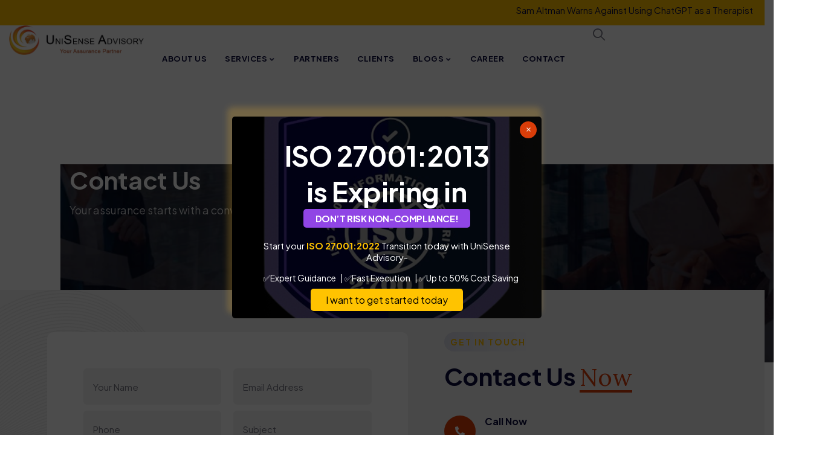

--- FILE ---
content_type: text/html; charset=UTF-8
request_url: https://unisenseadvisory.com/contact/
body_size: 16120
content:
<!DOCTYPE html>
<html lang="en" class="no-js">
<head>
	<meta http-equiv="content-type" content="text/html; charset=UTF-8">
	<meta name="viewport" content="width=device-width, initial-scale=1">
	<link rel="profile" href="https://gmpg.org/xfn/11">
	<meta name='robots' content='index, follow, max-image-preview:large, max-snippet:-1, max-video-preview:-1' />
	<style>img:is([sizes="auto" i], [sizes^="auto," i]) { contain-intrinsic-size: 3000px 1500px }</style>
	
	<!-- This site is optimized with the Yoast SEO plugin v25.6 - https://yoast.com/wordpress/plugins/seo/ -->
	<title>Contact - UNISENSEADVISORY</title>
	<link rel="canonical" href="https://unisenseadvisory.com/contact/" />
	<meta property="og:locale" content="en_US" />
	<meta property="og:type" content="article" />
	<meta property="og:title" content="Contact - UNISENSEADVISORY" />
	<meta property="og:description" content="Contact Us Your assurance starts with a conversation – let’s connect Get in touch Contact Us Now call now +91 124 468 4613 email contact@unisenseadvisory.com address 803, Galleria Tower, DLF Phase 4, Gurugram (Haryana), India – 122009 Gurugram 803, Galleria Tower, DLF Phase 4, Gurugram (Haryana), India – 122009 +91 124 468 4613 Bangalore 20/2, [&hellip;]" />
	<meta property="og:url" content="https://unisenseadvisory.com/contact/" />
	<meta property="og:site_name" content="UNISENSEADVISORY" />
	<meta property="article:modified_time" content="2024-12-30T07:26:37+00:00" />
	<meta name="twitter:card" content="summary_large_image" />
	<script type="application/ld+json" class="yoast-schema-graph">{"@context":"https://schema.org","@graph":[{"@type":"WebPage","@id":"https://unisenseadvisory.com/contact/","url":"https://unisenseadvisory.com/contact/","name":"Contact - UNISENSEADVISORY","isPartOf":{"@id":"http://unisenseadvisory.com/#website"},"datePublished":"2024-05-24T02:17:10+00:00","dateModified":"2024-12-30T07:26:37+00:00","breadcrumb":{"@id":"https://unisenseadvisory.com/contact/#breadcrumb"},"inLanguage":"en","potentialAction":[{"@type":"ReadAction","target":["https://unisenseadvisory.com/contact/"]}]},{"@type":"BreadcrumbList","@id":"https://unisenseadvisory.com/contact/#breadcrumb","itemListElement":[{"@type":"ListItem","position":1,"name":"Home","item":"https://unisenseadvisory.com/"},{"@type":"ListItem","position":2,"name":"Contact"}]},{"@type":"WebSite","@id":"http://unisenseadvisory.com/#website","url":"http://unisenseadvisory.com/","name":"UNISENSEADVISORY","description":"","publisher":{"@id":"http://unisenseadvisory.com/#organization"},"potentialAction":[{"@type":"SearchAction","target":{"@type":"EntryPoint","urlTemplate":"http://unisenseadvisory.com/?s={search_term_string}"},"query-input":{"@type":"PropertyValueSpecification","valueRequired":true,"valueName":"search_term_string"}}],"inLanguage":"en"},{"@type":"Organization","@id":"http://unisenseadvisory.com/#organization","name":"UniSense Advisory","url":"http://unisenseadvisory.com/","logo":{"@type":"ImageObject","inLanguage":"en","@id":"http://unisenseadvisory.com/#/schema/logo/image/","url":"https://unisenseadvisory.com/wp-content/uploads/2025/02/UniSense-Logo.png","contentUrl":"https://unisenseadvisory.com/wp-content/uploads/2025/02/UniSense-Logo.png","width":502,"height":162,"caption":"UniSense Advisory"},"image":{"@id":"http://unisenseadvisory.com/#/schema/logo/image/"}}]}</script>
	<!-- / Yoast SEO plugin. -->


<link rel='dns-prefetch' href='//fonts.googleapis.com' />
<link rel="alternate" type="application/rss+xml" title="UNISENSEADVISORY &raquo; Feed" href="https://unisenseadvisory.com/feed/" />
<link rel="alternate" type="application/rss+xml" title="UNISENSEADVISORY &raquo; Comments Feed" href="https://unisenseadvisory.com/comments/feed/" />
<script type="text/javascript">
/* <![CDATA[ */
window._wpemojiSettings = {"baseUrl":"https:\/\/s.w.org\/images\/core\/emoji\/16.0.1\/72x72\/","ext":".png","svgUrl":"https:\/\/s.w.org\/images\/core\/emoji\/16.0.1\/svg\/","svgExt":".svg","source":{"concatemoji":"https:\/\/unisenseadvisory.com\/wp-includes\/js\/wp-emoji-release.min.js?ver=6.8.3"}};
/*! This file is auto-generated */
!function(s,n){var o,i,e;function c(e){try{var t={supportTests:e,timestamp:(new Date).valueOf()};sessionStorage.setItem(o,JSON.stringify(t))}catch(e){}}function p(e,t,n){e.clearRect(0,0,e.canvas.width,e.canvas.height),e.fillText(t,0,0);var t=new Uint32Array(e.getImageData(0,0,e.canvas.width,e.canvas.height).data),a=(e.clearRect(0,0,e.canvas.width,e.canvas.height),e.fillText(n,0,0),new Uint32Array(e.getImageData(0,0,e.canvas.width,e.canvas.height).data));return t.every(function(e,t){return e===a[t]})}function u(e,t){e.clearRect(0,0,e.canvas.width,e.canvas.height),e.fillText(t,0,0);for(var n=e.getImageData(16,16,1,1),a=0;a<n.data.length;a++)if(0!==n.data[a])return!1;return!0}function f(e,t,n,a){switch(t){case"flag":return n(e,"\ud83c\udff3\ufe0f\u200d\u26a7\ufe0f","\ud83c\udff3\ufe0f\u200b\u26a7\ufe0f")?!1:!n(e,"\ud83c\udde8\ud83c\uddf6","\ud83c\udde8\u200b\ud83c\uddf6")&&!n(e,"\ud83c\udff4\udb40\udc67\udb40\udc62\udb40\udc65\udb40\udc6e\udb40\udc67\udb40\udc7f","\ud83c\udff4\u200b\udb40\udc67\u200b\udb40\udc62\u200b\udb40\udc65\u200b\udb40\udc6e\u200b\udb40\udc67\u200b\udb40\udc7f");case"emoji":return!a(e,"\ud83e\udedf")}return!1}function g(e,t,n,a){var r="undefined"!=typeof WorkerGlobalScope&&self instanceof WorkerGlobalScope?new OffscreenCanvas(300,150):s.createElement("canvas"),o=r.getContext("2d",{willReadFrequently:!0}),i=(o.textBaseline="top",o.font="600 32px Arial",{});return e.forEach(function(e){i[e]=t(o,e,n,a)}),i}function t(e){var t=s.createElement("script");t.src=e,t.defer=!0,s.head.appendChild(t)}"undefined"!=typeof Promise&&(o="wpEmojiSettingsSupports",i=["flag","emoji"],n.supports={everything:!0,everythingExceptFlag:!0},e=new Promise(function(e){s.addEventListener("DOMContentLoaded",e,{once:!0})}),new Promise(function(t){var n=function(){try{var e=JSON.parse(sessionStorage.getItem(o));if("object"==typeof e&&"number"==typeof e.timestamp&&(new Date).valueOf()<e.timestamp+604800&&"object"==typeof e.supportTests)return e.supportTests}catch(e){}return null}();if(!n){if("undefined"!=typeof Worker&&"undefined"!=typeof OffscreenCanvas&&"undefined"!=typeof URL&&URL.createObjectURL&&"undefined"!=typeof Blob)try{var e="postMessage("+g.toString()+"("+[JSON.stringify(i),f.toString(),p.toString(),u.toString()].join(",")+"));",a=new Blob([e],{type:"text/javascript"}),r=new Worker(URL.createObjectURL(a),{name:"wpTestEmojiSupports"});return void(r.onmessage=function(e){c(n=e.data),r.terminate(),t(n)})}catch(e){}c(n=g(i,f,p,u))}t(n)}).then(function(e){for(var t in e)n.supports[t]=e[t],n.supports.everything=n.supports.everything&&n.supports[t],"flag"!==t&&(n.supports.everythingExceptFlag=n.supports.everythingExceptFlag&&n.supports[t]);n.supports.everythingExceptFlag=n.supports.everythingExceptFlag&&!n.supports.flag,n.DOMReady=!1,n.readyCallback=function(){n.DOMReady=!0}}).then(function(){return e}).then(function(){var e;n.supports.everything||(n.readyCallback(),(e=n.source||{}).concatemoji?t(e.concatemoji):e.wpemoji&&e.twemoji&&(t(e.twemoji),t(e.wpemoji)))}))}((window,document),window._wpemojiSettings);
/* ]]> */
</script>
<style id='wp-emoji-styles-inline-css' type='text/css'>

	img.wp-smiley, img.emoji {
		display: inline !important;
		border: none !important;
		box-shadow: none !important;
		height: 1em !important;
		width: 1em !important;
		margin: 0 0.07em !important;
		vertical-align: -0.1em !important;
		background: none !important;
		padding: 0 !important;
	}
</style>
<style id='classic-theme-styles-inline-css' type='text/css'>
/*! This file is auto-generated */
.wp-block-button__link{color:#fff;background-color:#32373c;border-radius:9999px;box-shadow:none;text-decoration:none;padding:calc(.667em + 2px) calc(1.333em + 2px);font-size:1.125em}.wp-block-file__button{background:#32373c;color:#fff;text-decoration:none}
</style>
<link rel='stylesheet' id='wp-components-css' href='https://unisenseadvisory.com/wp-includes/css/dist/components/style.min.css?ver=6.8.3' type='text/css' media='all' />
<link rel='stylesheet' id='wp-preferences-css' href='https://unisenseadvisory.com/wp-includes/css/dist/preferences/style.min.css?ver=6.8.3' type='text/css' media='all' />
<link rel='stylesheet' id='wp-block-editor-css' href='https://unisenseadvisory.com/wp-includes/css/dist/block-editor/style.min.css?ver=6.8.3' type='text/css' media='all' />
<link rel='stylesheet' id='wp-reusable-blocks-css' href='https://unisenseadvisory.com/wp-includes/css/dist/reusable-blocks/style.min.css?ver=6.8.3' type='text/css' media='all' />
<link rel='stylesheet' id='wp-patterns-css' href='https://unisenseadvisory.com/wp-includes/css/dist/patterns/style.min.css?ver=6.8.3' type='text/css' media='all' />
<link rel='stylesheet' id='wp-editor-css' href='https://unisenseadvisory.com/wp-includes/css/dist/editor/style.min.css?ver=6.8.3' type='text/css' media='all' />
<link rel='stylesheet' id='sjb_shortcode_block-cgb-style-css-css' href='https://unisenseadvisory.com/wp-content/plugins/simple-job-board/sjb-block/dist/blocks.style.build.css' type='text/css' media='all' />
<style id='global-styles-inline-css' type='text/css'>
:root{--wp--preset--aspect-ratio--square: 1;--wp--preset--aspect-ratio--4-3: 4/3;--wp--preset--aspect-ratio--3-4: 3/4;--wp--preset--aspect-ratio--3-2: 3/2;--wp--preset--aspect-ratio--2-3: 2/3;--wp--preset--aspect-ratio--16-9: 16/9;--wp--preset--aspect-ratio--9-16: 9/16;--wp--preset--color--black: #000000;--wp--preset--color--cyan-bluish-gray: #abb8c3;--wp--preset--color--white: #ffffff;--wp--preset--color--pale-pink: #f78da7;--wp--preset--color--vivid-red: #cf2e2e;--wp--preset--color--luminous-vivid-orange: #ff6900;--wp--preset--color--luminous-vivid-amber: #fcb900;--wp--preset--color--light-green-cyan: #7bdcb5;--wp--preset--color--vivid-green-cyan: #00d084;--wp--preset--color--pale-cyan-blue: #8ed1fc;--wp--preset--color--vivid-cyan-blue: #0693e3;--wp--preset--color--vivid-purple: #9b51e0;--wp--preset--gradient--vivid-cyan-blue-to-vivid-purple: linear-gradient(135deg,rgba(6,147,227,1) 0%,rgb(155,81,224) 100%);--wp--preset--gradient--light-green-cyan-to-vivid-green-cyan: linear-gradient(135deg,rgb(122,220,180) 0%,rgb(0,208,130) 100%);--wp--preset--gradient--luminous-vivid-amber-to-luminous-vivid-orange: linear-gradient(135deg,rgba(252,185,0,1) 0%,rgba(255,105,0,1) 100%);--wp--preset--gradient--luminous-vivid-orange-to-vivid-red: linear-gradient(135deg,rgba(255,105,0,1) 0%,rgb(207,46,46) 100%);--wp--preset--gradient--very-light-gray-to-cyan-bluish-gray: linear-gradient(135deg,rgb(238,238,238) 0%,rgb(169,184,195) 100%);--wp--preset--gradient--cool-to-warm-spectrum: linear-gradient(135deg,rgb(74,234,220) 0%,rgb(151,120,209) 20%,rgb(207,42,186) 40%,rgb(238,44,130) 60%,rgb(251,105,98) 80%,rgb(254,248,76) 100%);--wp--preset--gradient--blush-light-purple: linear-gradient(135deg,rgb(255,206,236) 0%,rgb(152,150,240) 100%);--wp--preset--gradient--blush-bordeaux: linear-gradient(135deg,rgb(254,205,165) 0%,rgb(254,45,45) 50%,rgb(107,0,62) 100%);--wp--preset--gradient--luminous-dusk: linear-gradient(135deg,rgb(255,203,112) 0%,rgb(199,81,192) 50%,rgb(65,88,208) 100%);--wp--preset--gradient--pale-ocean: linear-gradient(135deg,rgb(255,245,203) 0%,rgb(182,227,212) 50%,rgb(51,167,181) 100%);--wp--preset--gradient--electric-grass: linear-gradient(135deg,rgb(202,248,128) 0%,rgb(113,206,126) 100%);--wp--preset--gradient--midnight: linear-gradient(135deg,rgb(2,3,129) 0%,rgb(40,116,252) 100%);--wp--preset--font-size--small: 13px;--wp--preset--font-size--medium: 20px;--wp--preset--font-size--large: 36px;--wp--preset--font-size--x-large: 42px;--wp--preset--spacing--20: 0.44rem;--wp--preset--spacing--30: 0.67rem;--wp--preset--spacing--40: 1rem;--wp--preset--spacing--50: 1.5rem;--wp--preset--spacing--60: 2.25rem;--wp--preset--spacing--70: 3.38rem;--wp--preset--spacing--80: 5.06rem;--wp--preset--shadow--natural: 6px 6px 9px rgba(0, 0, 0, 0.2);--wp--preset--shadow--deep: 12px 12px 50px rgba(0, 0, 0, 0.4);--wp--preset--shadow--sharp: 6px 6px 0px rgba(0, 0, 0, 0.2);--wp--preset--shadow--outlined: 6px 6px 0px -3px rgba(255, 255, 255, 1), 6px 6px rgba(0, 0, 0, 1);--wp--preset--shadow--crisp: 6px 6px 0px rgba(0, 0, 0, 1);}:where(.is-layout-flex){gap: 0.5em;}:where(.is-layout-grid){gap: 0.5em;}body .is-layout-flex{display: flex;}.is-layout-flex{flex-wrap: wrap;align-items: center;}.is-layout-flex > :is(*, div){margin: 0;}body .is-layout-grid{display: grid;}.is-layout-grid > :is(*, div){margin: 0;}:where(.wp-block-columns.is-layout-flex){gap: 2em;}:where(.wp-block-columns.is-layout-grid){gap: 2em;}:where(.wp-block-post-template.is-layout-flex){gap: 1.25em;}:where(.wp-block-post-template.is-layout-grid){gap: 1.25em;}.has-black-color{color: var(--wp--preset--color--black) !important;}.has-cyan-bluish-gray-color{color: var(--wp--preset--color--cyan-bluish-gray) !important;}.has-white-color{color: var(--wp--preset--color--white) !important;}.has-pale-pink-color{color: var(--wp--preset--color--pale-pink) !important;}.has-vivid-red-color{color: var(--wp--preset--color--vivid-red) !important;}.has-luminous-vivid-orange-color{color: var(--wp--preset--color--luminous-vivid-orange) !important;}.has-luminous-vivid-amber-color{color: var(--wp--preset--color--luminous-vivid-amber) !important;}.has-light-green-cyan-color{color: var(--wp--preset--color--light-green-cyan) !important;}.has-vivid-green-cyan-color{color: var(--wp--preset--color--vivid-green-cyan) !important;}.has-pale-cyan-blue-color{color: var(--wp--preset--color--pale-cyan-blue) !important;}.has-vivid-cyan-blue-color{color: var(--wp--preset--color--vivid-cyan-blue) !important;}.has-vivid-purple-color{color: var(--wp--preset--color--vivid-purple) !important;}.has-black-background-color{background-color: var(--wp--preset--color--black) !important;}.has-cyan-bluish-gray-background-color{background-color: var(--wp--preset--color--cyan-bluish-gray) !important;}.has-white-background-color{background-color: var(--wp--preset--color--white) !important;}.has-pale-pink-background-color{background-color: var(--wp--preset--color--pale-pink) !important;}.has-vivid-red-background-color{background-color: var(--wp--preset--color--vivid-red) !important;}.has-luminous-vivid-orange-background-color{background-color: var(--wp--preset--color--luminous-vivid-orange) !important;}.has-luminous-vivid-amber-background-color{background-color: var(--wp--preset--color--luminous-vivid-amber) !important;}.has-light-green-cyan-background-color{background-color: var(--wp--preset--color--light-green-cyan) !important;}.has-vivid-green-cyan-background-color{background-color: var(--wp--preset--color--vivid-green-cyan) !important;}.has-pale-cyan-blue-background-color{background-color: var(--wp--preset--color--pale-cyan-blue) !important;}.has-vivid-cyan-blue-background-color{background-color: var(--wp--preset--color--vivid-cyan-blue) !important;}.has-vivid-purple-background-color{background-color: var(--wp--preset--color--vivid-purple) !important;}.has-black-border-color{border-color: var(--wp--preset--color--black) !important;}.has-cyan-bluish-gray-border-color{border-color: var(--wp--preset--color--cyan-bluish-gray) !important;}.has-white-border-color{border-color: var(--wp--preset--color--white) !important;}.has-pale-pink-border-color{border-color: var(--wp--preset--color--pale-pink) !important;}.has-vivid-red-border-color{border-color: var(--wp--preset--color--vivid-red) !important;}.has-luminous-vivid-orange-border-color{border-color: var(--wp--preset--color--luminous-vivid-orange) !important;}.has-luminous-vivid-amber-border-color{border-color: var(--wp--preset--color--luminous-vivid-amber) !important;}.has-light-green-cyan-border-color{border-color: var(--wp--preset--color--light-green-cyan) !important;}.has-vivid-green-cyan-border-color{border-color: var(--wp--preset--color--vivid-green-cyan) !important;}.has-pale-cyan-blue-border-color{border-color: var(--wp--preset--color--pale-cyan-blue) !important;}.has-vivid-cyan-blue-border-color{border-color: var(--wp--preset--color--vivid-cyan-blue) !important;}.has-vivid-purple-border-color{border-color: var(--wp--preset--color--vivid-purple) !important;}.has-vivid-cyan-blue-to-vivid-purple-gradient-background{background: var(--wp--preset--gradient--vivid-cyan-blue-to-vivid-purple) !important;}.has-light-green-cyan-to-vivid-green-cyan-gradient-background{background: var(--wp--preset--gradient--light-green-cyan-to-vivid-green-cyan) !important;}.has-luminous-vivid-amber-to-luminous-vivid-orange-gradient-background{background: var(--wp--preset--gradient--luminous-vivid-amber-to-luminous-vivid-orange) !important;}.has-luminous-vivid-orange-to-vivid-red-gradient-background{background: var(--wp--preset--gradient--luminous-vivid-orange-to-vivid-red) !important;}.has-very-light-gray-to-cyan-bluish-gray-gradient-background{background: var(--wp--preset--gradient--very-light-gray-to-cyan-bluish-gray) !important;}.has-cool-to-warm-spectrum-gradient-background{background: var(--wp--preset--gradient--cool-to-warm-spectrum) !important;}.has-blush-light-purple-gradient-background{background: var(--wp--preset--gradient--blush-light-purple) !important;}.has-blush-bordeaux-gradient-background{background: var(--wp--preset--gradient--blush-bordeaux) !important;}.has-luminous-dusk-gradient-background{background: var(--wp--preset--gradient--luminous-dusk) !important;}.has-pale-ocean-gradient-background{background: var(--wp--preset--gradient--pale-ocean) !important;}.has-electric-grass-gradient-background{background: var(--wp--preset--gradient--electric-grass) !important;}.has-midnight-gradient-background{background: var(--wp--preset--gradient--midnight) !important;}.has-small-font-size{font-size: var(--wp--preset--font-size--small) !important;}.has-medium-font-size{font-size: var(--wp--preset--font-size--medium) !important;}.has-large-font-size{font-size: var(--wp--preset--font-size--large) !important;}.has-x-large-font-size{font-size: var(--wp--preset--font-size--x-large) !important;}
:where(.wp-block-post-template.is-layout-flex){gap: 1.25em;}:where(.wp-block-post-template.is-layout-grid){gap: 1.25em;}
:where(.wp-block-columns.is-layout-flex){gap: 2em;}:where(.wp-block-columns.is-layout-grid){gap: 2em;}
:root :where(.wp-block-pullquote){font-size: 1.5em;line-height: 1.6;}
</style>
<link rel='stylesheet' id='ziston-themer-css' href='https://unisenseadvisory.com/wp-content/plugins/consilox-themer/assets/css/style.css?ver=6.8.3' type='text/css' media='all' />
<link rel='stylesheet' id='elementor-frontend-css' href='https://unisenseadvisory.com/wp-content/plugins/elementor/assets/css/frontend.min.css?ver=3.30.4' type='text/css' media='all' />
<link rel='stylesheet' id='widget-icon-list-css' href='https://unisenseadvisory.com/wp-content/plugins/elementor/assets/css/widget-icon-list.min.css?ver=3.30.4' type='text/css' media='all' />
<link rel='stylesheet' id='widget-icon-box-css' href='https://unisenseadvisory.com/wp-content/plugins/elementor/assets/css/widget-icon-box.min.css?ver=3.30.4' type='text/css' media='all' />
<link rel='stylesheet' id='contact-form-7-css' href='https://unisenseadvisory.com/wp-content/plugins/contact-form-7/includes/css/styles.css?ver=6.1' type='text/css' media='all' />
<link rel='stylesheet' id='wpcdt-public-css-css' href='https://unisenseadvisory.com/wp-content/plugins/countdown-timer-ultimate/assets/css/wpcdt-public.css?ver=2.6.6' type='text/css' media='all' />
<link rel='stylesheet' id='simple-job-board-google-fonts-css' href='https://fonts.googleapis.com/css?family=Roboto%3A100%2C100i%2C300%2C300i%2C400%2C400i%2C500%2C500i%2C700%2C700i%2C900%2C900i&#038;ver=2.13.7' type='text/css' media='all' />
<link rel='stylesheet' id='sjb-fontawesome-css' href='https://unisenseadvisory.com/wp-content/plugins/simple-job-board/includes/css/font-awesome.min.css?ver=5.15.4' type='text/css' media='all' />
<link rel='stylesheet' id='simple-job-board-jquery-ui-css' href='https://unisenseadvisory.com/wp-content/plugins/simple-job-board/public/css/jquery-ui.css?ver=1.12.1' type='text/css' media='all' />
<link rel='stylesheet' id='simple-job-board-frontend-css' href='https://unisenseadvisory.com/wp-content/plugins/simple-job-board/public/css/simple-job-board-public.css?ver=3.0.0' type='text/css' media='all' />
<link rel='stylesheet' id='popup-maker-site-css' href='//unisenseadvisory.com/wp-content/uploads/pum/pum-site-styles.css?generated=1756723838&#038;ver=1.20.5' type='text/css' media='all' />
<link rel='stylesheet' id='elementor-icons-css' href='https://unisenseadvisory.com/wp-content/plugins/elementor/assets/lib/eicons/css/elementor-icons.min.css?ver=5.43.0' type='text/css' media='all' />
<link rel='stylesheet' id='elementor-post-2796-css' href='https://unisenseadvisory.com/wp-content/uploads/elementor/css/post-2796.css?ver=1756813103' type='text/css' media='all' />
<link rel='stylesheet' id='font-awesome-5-all-css' href='https://unisenseadvisory.com/wp-content/plugins/elementor/assets/lib/font-awesome/css/all.min.css?ver=3.30.4' type='text/css' media='all' />
<link rel='stylesheet' id='font-awesome-4-shim-css' href='https://unisenseadvisory.com/wp-content/plugins/elementor/assets/lib/font-awesome/css/v4-shims.min.css?ver=3.30.4' type='text/css' media='all' />
<link rel='stylesheet' id='swiper-css' href='https://unisenseadvisory.com/wp-content/plugins/elementor/assets/lib/swiper/v8/css/swiper.min.css?ver=8.4.5' type='text/css' media='all' />
<link rel='stylesheet' id='e-swiper-css' href='https://unisenseadvisory.com/wp-content/plugins/elementor/assets/css/conditionals/e-swiper.min.css?ver=3.30.4' type='text/css' media='all' />
<link rel='stylesheet' id='elementor-post-18-css' href='https://unisenseadvisory.com/wp-content/uploads/elementor/css/post-18.css?ver=1756830733' type='text/css' media='all' />
<link rel='stylesheet' id='elementor-post-80-css' href='https://unisenseadvisory.com/wp-content/uploads/elementor/css/post-80.css?ver=1756813104' type='text/css' media='all' />
<link rel='stylesheet' id='elementor-post-81-css' href='https://unisenseadvisory.com/wp-content/uploads/elementor/css/post-81.css?ver=1756813104' type='text/css' media='all' />
<link rel='stylesheet' id='consilox-fonts-css' href='https://fonts.googleapis.com/css2?family=Plus+Jakarta+Sans:wght@400;600;700;800&#038;family=Lora:wght@400;700&#038;display=swap' type='text/css' media='all' />
<link rel='stylesheet' id='dashicons-css' href='https://unisenseadvisory.com/wp-includes/css/dashicons.min.css?ver=6.8.3' type='text/css' media='all' />
<link rel='stylesheet' id='magnific-css' href='https://unisenseadvisory.com/wp-content/themes/consilox/assets/js/magnific/magnific-popup.css?ver=6.8.3' type='text/css' media='all' />
<link rel='stylesheet' id='fontawesome-css' href='https://unisenseadvisory.com/wp-content/themes/consilox/assets/css/fontawesome/css/all.min.css?ver=6.8.3' type='text/css' media='all' />
<link rel='stylesheet' id='consilox-style-css' href='https://unisenseadvisory.com/wp-content/themes/consilox/style.css?ver=6.8.3' type='text/css' media='all' />
<link rel='stylesheet' id='bootstrap-css' href='https://unisenseadvisory.com/wp-content/themes/consilox/assets/css/bootstrap.css?ver=1.0.0' type='text/css' media='all' />
<link rel='stylesheet' id='consilox-template-css' href='https://unisenseadvisory.com/wp-content/themes/consilox/assets/css/template.css?ver=1.0.0' type='text/css' media='all' />
<link rel='stylesheet' id='consilox-parent-style-css' href='https://unisenseadvisory.com/wp-content/themes/consilox/style.css?ver=6.8.3' type='text/css' media='all' />
<link rel='stylesheet' id='consilox-child-style-css' href='https://unisenseadvisory.com/wp-content/themes/consilox_child/style.css?ver=6.8.3' type='text/css' media='all' />
<link rel='stylesheet' id='consilox-custom-style-color-css' href='https://unisenseadvisory.com/wp-content/themes/consilox/assets/css/custom_script.css?ver=6.8.3' type='text/css' media='all' />
<style id='consilox-custom-style-color-inline-css' type='text/css'>
 :root{ --consilox-nfpage-image-width: 430px;}
</style>
<link rel='stylesheet' id='elementor-gf-local-roboto-css' href='http://unisenseadvisory.com/wp-content/uploads/elementor/google-fonts/css/roboto.css?ver=1745052542' type='text/css' media='all' />
<link rel='stylesheet' id='elementor-gf-local-robotoslab-css' href='http://unisenseadvisory.com/wp-content/uploads/elementor/google-fonts/css/robotoslab.css?ver=1745052544' type='text/css' media='all' />
<link rel='stylesheet' id='elementor-icons-shared-0-css' href='https://unisenseadvisory.com/wp-content/plugins/elementor/assets/lib/font-awesome/css/fontawesome.min.css?ver=5.15.3' type='text/css' media='all' />
<link rel='stylesheet' id='elementor-icons-fa-solid-css' href='https://unisenseadvisory.com/wp-content/plugins/elementor/assets/lib/font-awesome/css/solid.min.css?ver=5.15.3' type='text/css' media='all' />
<link rel='stylesheet' id='elementor-icons-fa-brands-css' href='https://unisenseadvisory.com/wp-content/plugins/elementor/assets/lib/font-awesome/css/brands.min.css?ver=5.15.3' type='text/css' media='all' />
<script type="text/javascript" src="https://unisenseadvisory.com/wp-includes/js/jquery/jquery.min.js?ver=3.7.1" id="jquery-core-js"></script>
<script type="text/javascript" src="https://unisenseadvisory.com/wp-includes/js/jquery/jquery-migrate.min.js?ver=3.4.1" id="jquery-migrate-js"></script>
<script type="text/javascript" src="https://unisenseadvisory.com/wp-content/plugins/elementor/assets/lib/font-awesome/js/v4-shims.min.js?ver=3.30.4" id="font-awesome-4-shim-js"></script>
<script type="text/javascript" src="https://unisenseadvisory.com/wp-content/themes/consilox/assets/js/bootstrap.min.js?ver=6.8.3" id="bootstrap-js"></script>
<script type="text/javascript" src="https://unisenseadvisory.com/wp-content/themes/consilox/assets/js/magnific/jquery.magnific-popup.min.js?ver=6.8.3" id="jquery-magnific-popup-js"></script>
<script type="text/javascript" src="https://unisenseadvisory.com/wp-content/themes/consilox/assets/js/jquery.cookie.js?ver=6.8.3" id="jquery-cookie-js"></script>
<script type="text/javascript" src="https://unisenseadvisory.com/wp-content/themes/consilox/assets/js/jquery.appear.js?ver=6.8.3" id="jquery-appear-js"></script>
<script type="text/javascript" src="https://unisenseadvisory.com/wp-includes/js/imagesloaded.min.js?ver=5.0.0" id="imagesloaded-js"></script>
<script type="text/javascript" src="https://unisenseadvisory.com/wp-includes/js/masonry.min.js?ver=4.2.2" id="masonry-js"></script>
<script type="text/javascript" src="https://unisenseadvisory.com/wp-includes/js/jquery/jquery.masonry.min.js?ver=3.1.2b" id="jquery-masonry-js"></script>
<script type="text/javascript" src="https://unisenseadvisory.com/wp-content/themes/consilox/assets/js/main.js?ver=1.0.0" id="consilox-main-js"></script>
<link rel="https://api.w.org/" href="https://unisenseadvisory.com/wp-json/" /><link rel="alternate" title="JSON" type="application/json" href="https://unisenseadvisory.com/wp-json/wp/v2/pages/18" /><link rel="EditURI" type="application/rsd+xml" title="RSD" href="https://unisenseadvisory.com/xmlrpc.php?rsd" />
<meta name="generator" content="WordPress 6.8.3" />
<link rel='shortlink' href='https://unisenseadvisory.com/?p=18' />
<link rel="alternate" title="oEmbed (JSON)" type="application/json+oembed" href="https://unisenseadvisory.com/wp-json/oembed/1.0/embed?url=https%3A%2F%2Funisenseadvisory.com%2Fcontact%2F" />
<link rel="alternate" title="oEmbed (XML)" type="text/xml+oembed" href="https://unisenseadvisory.com/wp-json/oembed/1.0/embed?url=https%3A%2F%2Funisenseadvisory.com%2Fcontact%2F&#038;format=xml" />
<meta name="generator" content="Redux 4.5.7" /><script> var ajaxurl = "https://unisenseadvisory.com/wp-admin/admin-ajax.php";</script>            
                            <style type="text/css">
                    
                /* SJB Fonts */
                                        .sjb-page {
                            font-family: "Roboto", sans-serif;
                        }
                
                    /* Job Filters Background Color */
                    .sjb-page .sjb-filters
                    {
                        background-color: #f2f2f2;
                    }
                                                        
                    /* Listing & Detail Page Title Color */
                    .sjb-page .list-data .v1 .job-info h4 a , 
                    .sjb-page .list-data .v2 .job-info h4 a              
                    {
                        color: #3b3a3c;
                    }                
                                                        
                    /* Job Detail Page Headings */
                    .sjb-page .sjb-detail .list-data .v1 h3,
                    .sjb-page .sjb-detail .list-data .v2 h3,
                    .sjb-page .sjb-detail .list-data ul li::before,
                    .sjb-page .sjb-detail .list-data .v1 .job-detail h3,
                    .sjb-page .sjb-detail .list-data .v2 .job-detail h3,
                    .sjb-page .sjb-archive-page .job-title,
                    .sjb-page .job-features h3
                    {
                        color: #3297fa; 
                    }
                                                        
                    /* Fontawesome Icon Color */
                    .sjb-page .list-data .v1 .job-type i,
                    .sjb-page .list-data .v1 .job-location i,
                    .sjb-page .list-data .v1 .job-date i,
                    .sjb-page .list-data .v2 .job-type i,
                    .sjb-page .list-data .v2 .job-location i,
                    .sjb-page .list-data .v2 .job-date i,
                    .sjb-page .sjb-detail .list-data .v2 .job-features .sjb-title-value h4 i,
                    .sjb-listing .list-data .v2 .job-features .sjb-title-value h4 i
                    {
                        color: #3b3a3c;
                    }

                    /* Fontawesome Text Color */
                    .sjb-page .list-data .v1 .job-type,
                    .sjb-page .list-data .v1 .job-location,
                    .sjb-page .list-data .v1 .job-date,
                    .sjb-page .list-data .v2 .job-type,
                    .sjb-page .list-data .v2 .job-location,
                    .sjb-page .list-data .v2 .job-date
                    {
                        color: #3297fa;
                    }
                                                        
                    /* Job Filters-> All Buttons Background Color */
                    .sjb-page .btn-primary,
                    .sjb-page .btn-primary:hover,
                    .sjb-page .btn-primary:active:hover,
                    .sjb-page .btn-primary:active:focus,
                    .sjb-page .sjb-detail .jobpost-form .file div,                
                    .sjb-page .sjb-detail .jobpost-form .file:hover div
                    {
                        background-color: #3297fa !important;
                        border: none !important;
                        color: #fff !important;
                    }
                    
                    .sjb-page .sjb-listing a.sjb_view_more_btn,
                    .sjb-page .sjb-listing a.sjb_view_less_btn
                    {
                        
                        color: #3297fa !important;
                    }

                    /* Pagination Text Color */
                    /* Pagination Background Color */                
                    .sjb-page .pagination li.list-item span.current,
                    .sjb-page .pagination li.list-item a:hover, 
                    .sjb-page .pagination li.list-item span.current:hover
                    {
                        background: #164e91;
                        border-color: #164e91;                    
                        color: #fff;
                    }
                                                        
                </style>        
                <meta name="generator" content="Elementor 3.30.4; features: e_element_cache; settings: css_print_method-external, google_font-enabled, font_display-swap">
			<style>
				.e-con.e-parent:nth-of-type(n+4):not(.e-lazyloaded):not(.e-no-lazyload),
				.e-con.e-parent:nth-of-type(n+4):not(.e-lazyloaded):not(.e-no-lazyload) * {
					background-image: none !important;
				}
				@media screen and (max-height: 1024px) {
					.e-con.e-parent:nth-of-type(n+3):not(.e-lazyloaded):not(.e-no-lazyload),
					.e-con.e-parent:nth-of-type(n+3):not(.e-lazyloaded):not(.e-no-lazyload) * {
						background-image: none !important;
					}
				}
				@media screen and (max-height: 640px) {
					.e-con.e-parent:nth-of-type(n+2):not(.e-lazyloaded):not(.e-no-lazyload),
					.e-con.e-parent:nth-of-type(n+2):not(.e-lazyloaded):not(.e-no-lazyload) * {
						background-image: none !important;
					}
				}
			</style>
			<link rel="icon" href="https://unisenseadvisory.com/wp-content/uploads/2024/12/cropped-fav-32x32.png" sizes="32x32" />
<link rel="icon" href="https://unisenseadvisory.com/wp-content/uploads/2024/12/cropped-fav-192x192.png" sizes="192x192" />
<link rel="apple-touch-icon" href="https://unisenseadvisory.com/wp-content/uploads/2024/12/cropped-fav-180x180.png" />
<meta name="msapplication-TileImage" content="https://unisenseadvisory.com/wp-content/uploads/2024/12/cropped-fav-270x270.png" />
		<style type="text/css" id="wp-custom-css">
			.about-nine__image{
	padding-left:60px!important;
	margin-left: 50px!important;
}
.comment-meta .comment-author-email,
.comment-meta .comment-author-ip {
    display: none !important;
}
		</style>
		</head>

<body class="wp-singular page-template-default page page-id-18 wp-theme-consilox wp-child-theme-consilox_child consilox-child consilox-body-loading elementor-default elementor-kit-2796 elementor-page elementor-page-18">
	  <div class="consilox-page-loading"></div>
	
	<div class="wrapper-page"> <!--page-->
			 
		<header class="wp-site-header header-builder-frontend header-position-relative">
			<div class="header_default_screen">
				<div class="header-builder-inner">
					<div class="header-main-wrapper">		<div data-elementor-type="wp-post" data-elementor-id="80" class="elementor elementor-80">
				<div class="elementor-element elementor-element-fd983f1 e-con-full e-flex e-con e-parent" data-id="fd983f1" data-element_type="container" data-settings="{&quot;background_background&quot;:&quot;classic&quot;}">
				<div class="elementor-element elementor-element-efba3b3 elementor-widget elementor-widget-shortcode" data-id="efba3b3" data-element_type="widget" data-widget_type="shortcode.default">
				<div class="elementor-widget-container">
							<div class="elementor-shortcode"><div style='padding:3px;' class='ptms_marquee'><marquee style='color:#FF0000;font:Arial;font-size:15px;' scrollamount='7' scrolldelay='5' direction='left' onmouseover='this.stop()' onmouseout='this.start()'><a href='https://unisenseadvisory.com/chatgpt-therapist-scrutiny/'>Sam Altman Warns Against Using ChatGPT as a Therapist</a>          <a href='https://unisenseadvisory.com/aeroflot-flight-cyberattack/'>Cyberattack Grounds Aeroflot Flights, Sparks Geopolitical Tensions</a>          <a href='https://unisenseadvisory.com/icar-data-breach/'>Massive Data Breach Hits ICAR, Disrupting Recruitment and Agricultural Research Projects</a>          <a href='https://unisenseadvisory.com/supreme-court-recognises-companies-as-victims-under-criminal-law/'>Supreme Court Recognises Companies as “Victims” Under Criminal Law</a></marquee></div></div>
						</div>
				</div>
				</div>
		<div class="elementor-element elementor-element-1711ed2 sticky-white gv-sticky-menu e-flex e-con-boxed e-con e-parent" data-id="1711ed2" data-element_type="container" data-settings="{&quot;background_background&quot;:&quot;classic&quot;}">
					<div class="e-con-inner">
		<div class="elementor-element elementor-element-86b5867 e-con-full e-flex e-con e-child" data-id="86b5867" data-element_type="container">
				<div class="elementor-element elementor-element-f17a18c elementor-widget__width-auto elementor-widget elementor-widget-gva-logo" data-id="f17a18c" data-element_type="widget" data-widget_type="gva-logo.default">
				<div class="elementor-widget-container">
					<div class="gva-element-gva-logo gva-element">      
  <div class="gsc-logo text-left">
    
      <a class="site-branding-logo" href="https://unisenseadvisory.com" title="Home" rel="Home">
        <img src="https://unisenseadvisory.com/wp-content/uploads/2024/05/t.png" alt="Home" />
      </a>
      </div>
</div>				</div>
				</div>
				</div>
		<div class="elementor-element elementor-element-4853407 e-con-full e-flex e-con e-child" data-id="4853407" data-element_type="container">
				<div class="elementor-element elementor-element-989b3c4 elementor-widget__width-auto elementor-widget elementor-widget-gva-navigation-menu" data-id="989b3c4" data-element_type="widget" data-widget_type="gva-navigation-menu.default">
				<div class="elementor-widget-container">
					<div class="gva-element-gva-navigation-menu gva-element">
<div class="mobile-breakpoint-1024 gva-navigation-menu  menu-align-left style-default">
   <div class="nav-one__default nav-screen__default">
      <div class="menu-main-menu-container"><ul id="menu-2136780533" class="gva-nav-menu gva-main-menu"><li id="menu-item-2809" class="menu-item menu-item-type-post_type menu-item-object-page menu-item-2809"><a href="https://unisenseadvisory.com/about/" data-link_id="link-6260"><span class="item-content"><span class="menu-title">About Us</span></span></a></li>
<li id="menu-item-2817" class="menu-item menu-item-type-post_type menu-item-object-page menu-item-has-children menu-item-2817"><a href="https://unisenseadvisory.com/services/" data-link_id="link-6139"><span class="item-content"><span class="menu-title">Services</span><span class="caret"></span></span></a>
<ul class="submenu-inner ">
	<li id="menu-item-2821" class="menu-item menu-item-type-post_type menu-item-object-page menu-item-2821"><a href="https://unisenseadvisory.com/services/risk-and-assurance/" data-link_id="link-502"><span class="menu-title">Risk and Assurance</span></a></li>
	<li id="menu-item-2822" class="menu-item menu-item-type-post_type menu-item-object-page menu-item-2822"><a href="https://unisenseadvisory.com/services/security-and-resilience/" data-link_id="link-4105"><span class="menu-title">Security and Resilience</span></a></li>
	<li id="menu-item-2818" class="menu-item menu-item-type-post_type menu-item-object-page menu-item-2818"><a href="https://unisenseadvisory.com/services/business-assurance-as-service/" data-link_id="link-7926"><span class="menu-title">Business Assurance As Service</span></a></li>
	<li id="menu-item-2820" class="menu-item menu-item-type-post_type menu-item-object-page menu-item-2820"><a href="https://unisenseadvisory.com/services/education-and-learning/" data-link_id="link-5344"><span class="menu-title">Education and Learning</span></a></li>
</ul>
</li>
<li id="menu-item-2816" class="menu-item menu-item-type-post_type menu-item-object-page menu-item-2816"><a href="https://unisenseadvisory.com/partners/" data-link_id="link-1241"><span class="item-content"><span class="menu-title">Partners</span></span></a></li>
<li id="menu-item-2814" class="menu-item menu-item-type-post_type menu-item-object-page menu-item-2814"><a href="https://unisenseadvisory.com/clients/" data-link_id="link-7718"><span class="item-content"><span class="menu-title">Clients</span></span></a></li>
<li id="menu-item-2824" class="menu-item menu-item-type-custom menu-item-object-custom menu-item-has-children menu-item-2824"><a href="#" data-link_id="link-4573"><span class="item-content"><span class="menu-title">Blogs</span><span class="caret"></span></span></a>
<ul class="submenu-inner ">
	<li id="menu-item-407" class="menu-item menu-item-type-post_type menu-item-object-page menu-item-407"><a href="https://unisenseadvisory.com/blog/" data-link_id="link-3659"><span class="menu-title">Blog</span></a></li>
	<li id="menu-item-2825" class="menu-item menu-item-type-taxonomy menu-item-object-category menu-item-2825"><a href="https://unisenseadvisory.com/category/cyber-news/" data-link_id="link-2704"><span class="menu-title">Cyber News</span></a></li>
</ul>
</li>
<li id="menu-item-2813" class="menu-item menu-item-type-post_type menu-item-object-page menu-item-2813"><a href="https://unisenseadvisory.com/career/" data-link_id="link-9981"><span class="item-content"><span class="menu-title">Career</span></span></a></li>
<li id="menu-item-400" class="menu-item menu-item-type-post_type menu-item-object-page current-menu-item page_item page-item-18 current_page_item menu-item-400"><a href="https://unisenseadvisory.com/contact/" data-link_id="link-6742"><span class="item-content"><span class="menu-title">Contact</span></span></a></li>
</ul></div>   </div>
   <div class="nav-one__mobile nav-screen__mobile">
      <div class="canvas-menu gva-offcanvas">
         <a class="dropdown-toggle" data-canvas=".mobile" href="#"><i class="icon fas fa-bars">.</i></a>
      </div>
   </div>
</div></div>				</div>
				</div>
				<div class="elementor-element elementor-element-5596f10 elementor-widget__width-auto elementor-widget elementor-widget-gva-search-box" data-id="5596f10" data-element_type="widget" data-widget_type="gva-search-box.default">
				<div class="elementor-widget-container">
					<div class="gva-element-gva-search-box gva-element">   <div class="style-1 widget gsc-search-box">
      <div class="content-inner">
         
         <div class="main-search gva-search">
                           <a class="control-search">
                  <i aria-hidden="true" class=" cicon-search-1"></i>               </a>
               

            <div class="gva-search-content search-content">
              <div class="search-content-inner">
                <div class="content-inner"><form method="get" class="searchform gva-main-search" action="https://unisenseadvisory.com/">
	<div class="gva-search">
		<input name="s" maxlength="40" class="form-control input-large input-search" type="text" size="20" placeholder="Search...">
      <span class="input-group-addon input-large btn-search">
			<input type="submit" class="fas" value="&#xf002;" />
		</span>
	</div>
</form>


</div>  
              </div>  
            </div>
         </div>
         
      </div>
   </div>
</div>				</div>
				</div>
				<div class="elementor-element elementor-element-6d29018 elementor-view-framed elementor-position-left elementor-vertical-align-middle elementor-widget__width-auto hidden-style-1 elementor-shape-circle elementor-mobile-position-top elementor-widget elementor-widget-icon-box" data-id="6d29018" data-element_type="widget" data-widget_type="icon-box.default">
				<div class="elementor-widget-container">
							<div class="elementor-icon-box-wrapper">

						<div class="elementor-icon-box-icon">
				<span  class="elementor-icon">
				<i aria-hidden="true" class="fas fa-phone-alt"></i>				</span>
			</div>
			
						<div class="elementor-icon-box-content">

									<h3 class="elementor-icon-box-title">
						<span  >
							call us						</span>
					</h3>
				
									<p class="elementor-icon-box-description">
						<a href="tel::911244684613" target="_blank">+91 124 468 4613</a>					</p>
				
			</div>
			
		</div>
						</div>
				</div>
				</div>
					</div>
				</div>
				</div>
		</div>				</div> 
			</div> 
	  </header>

			 
		<div id="page-content"> <!--page content-->

<section id="wp-main-content" class="clearfix main-page">
      <div class="main-page-content">
      <div class="content-page">      
         <div id="wp-content" class="wp-content clearfix">
            
<div class="single-page-template">
		<div class="container-full single-content-inner">
		<div class="row">
			<div class="col-12">
									<div class="clearfix post-18 page type-page status-publish hentry" id="18">

						
								<div data-elementor-type="wp-page" data-elementor-id="18" class="elementor elementor-18">
				<div class="elementor-element elementor-element-1a37d72 e-con-full e-flex e-con e-parent" data-id="1a37d72" data-element_type="container" data-settings="{&quot;background_background&quot;:&quot;slideshow&quot;,&quot;background_slideshow_gallery&quot;:[{&quot;id&quot;:97,&quot;url&quot;:&quot;https:\/\/gaviaspreview.com\/wp\/consilox\/wp-content\/uploads\/2024\/05\/breadcrumb-02.jpg&quot;},{&quot;id&quot;:94,&quot;url&quot;:&quot;https:\/\/gaviaspreview.com\/wp\/consilox\/wp-content\/uploads\/2024\/05\/breadcrumb-01.jpg&quot;}],&quot;background_slideshow_ken_burns&quot;:&quot;yes&quot;,&quot;background_slideshow_ken_burns_zoom_direction&quot;:&quot;out&quot;,&quot;background_slideshow_loop&quot;:&quot;yes&quot;,&quot;background_slideshow_slide_duration&quot;:5000,&quot;background_slideshow_slide_transition&quot;:&quot;fade&quot;,&quot;background_slideshow_transition_duration&quot;:500}">
		<div class="elementor-element elementor-element-8bd681e e-con-full e-flex e-con e-child" data-id="8bd681e" data-element_type="container">
				<div class="elementor-element elementor-element-8a22d83 elementor-widget elementor-widget-gva-heading-block" data-id="8a22d83" data-element_type="widget" data-widget_type="gva-heading-block.default">
				<div class="elementor-widget-container">
					<div class="gva-element-gva-heading-block gva-element">   <div class="align-left style-1 widget gsc-heading box-align-center auto-responsive">
      <div class="content-inner">
         
                  
           
         
                     <h2 class="title ">
               <span>Contact Us</span>
            </h2>
                  
                     <div class="title-desc">Your assurance starts with a conversation – let’s connect</div>
         
         
      </div>
   </div>
</div>				</div>
				</div>
				</div>
				</div>
		<div class="elementor-element elementor-element-393cdecf e-flex e-con-boxed e-con e-parent" data-id="393cdecf" data-element_type="container" data-settings="{&quot;background_background&quot;:&quot;classic&quot;}">
					<div class="e-con-inner">
		<div class="elementor-element elementor-element-26b0df65 e-con-full e-flex e-con e-child" data-id="26b0df65" data-element_type="container">
				<div class="elementor-element elementor-element-6739ec3c elementor-widget elementor-widget-shortcode" data-id="6739ec3c" data-element_type="widget" data-widget_type="shortcode.default">
				<div class="elementor-widget-container">
							<div class="elementor-shortcode">
<div class="wpcf7 no-js" id="wpcf7-f48-p18-o1" lang="en-US" dir="ltr" data-wpcf7-id="48">
<div class="screen-reader-response"><p role="status" aria-live="polite" aria-atomic="true"></p> <ul></ul></div>
<form action="/contact/#wpcf7-f48-p18-o1" method="post" class="wpcf7-form init" aria-label="Contact form" novalidate="novalidate" data-status="init">
<fieldset class="hidden-fields-container"><input type="hidden" name="_wpcf7" value="48" /><input type="hidden" name="_wpcf7_version" value="6.1" /><input type="hidden" name="_wpcf7_locale" value="en_US" /><input type="hidden" name="_wpcf7_unit_tag" value="wpcf7-f48-p18-o1" /><input type="hidden" name="_wpcf7_container_post" value="18" /><input type="hidden" name="_wpcf7_posted_data_hash" value="" />
</fieldset>
<div class="row">
   <div class="col-sm-6 col-xs-12">
     <span class="wpcf7-form-control-wrap" data-name="text-373"><input size="40" maxlength="400" class="wpcf7-form-control wpcf7-text wpcf7-validates-as-required" aria-required="true" aria-invalid="false" placeholder="Your Name" value="" type="text" name="text-373" /></span>
   </div>
   <div class="col-sm-6 col-xs-12">
     <span class="wpcf7-form-control-wrap" data-name="email-449"><input size="40" maxlength="400" class="wpcf7-form-control wpcf7-email wpcf7-validates-as-required wpcf7-text wpcf7-validates-as-email" aria-required="true" aria-invalid="false" placeholder="Email Address" value="" type="email" name="email-449" /></span>
   </div>
</div>
<div class="row">
   <div class="col-sm-6 col-xs-12">
      <span class="wpcf7-form-control-wrap" data-name="tel-133"><input size="40" maxlength="400" class="wpcf7-form-control wpcf7-tel wpcf7-text wpcf7-validates-as-tel" aria-invalid="false" placeholder="Phone" value="" type="tel" name="tel-133" /></span>
   </div>
   <div class="col-sm-6 col-xs-12">
      <span class="wpcf7-form-control-wrap" data-name="text-944"><input size="40" maxlength="400" class="wpcf7-form-control wpcf7-text" aria-invalid="false" placeholder="Subject" value="" type="text" name="text-944" /></span>
   </div>
</div>
<div class="row">
   <div class="col-sm-6 col-xs-12">
      <span class="wpcf7-form-control-wrap" data-name="text-3"><input size="40" maxlength="400" class="wpcf7-form-control wpcf7-text wpcf7-validates-as-required" aria-required="true" aria-invalid="false" placeholder="Designation" value="" type="text" name="text-3" /></span>
   </div>
   <div class="col-sm-6 col-xs-12">
      <span class="wpcf7-form-control-wrap" data-name="text-646"><input size="40" maxlength="400" class="wpcf7-form-control wpcf7-text wpcf7-validates-as-required" aria-required="true" aria-invalid="false" placeholder="Company Name" value="" type="text" name="text-646" /></span>
   </div>
</div>
<div class="row">
   <div class="col-sm-12 col-xs-12">
      <span class="wpcf7-form-control-wrap" data-name="your-message"><textarea cols="40" rows="10" maxlength="2000" class="wpcf7-form-control wpcf7-textarea" aria-invalid="false" placeholder="Write a Message" name="your-message"></textarea></span>
   </div>
   <div class="col-sm-12 col-xs-12 action text-left"><span class="form-action"><input class="wpcf7-form-control wpcf7-submit has-spinner" type="submit" value="Send a Message" /></span></div>
</div><input type='hidden' class='wpcf7-pum' value='{"closepopup":false,"closedelay":0,"openpopup":false,"openpopup_id":0}' /><div class="wpcf7-response-output" aria-hidden="true"></div>
</form>
</div>
</div>
						</div>
				</div>
				</div>
		<div class="elementor-element elementor-element-4cb0d8fa e-con-full e-flex e-con e-child" data-id="4cb0d8fa" data-element_type="container">
				<div class="elementor-element elementor-element-5ef64cb elementor-widget elementor-widget-gva-heading-block" data-id="5ef64cb" data-element_type="widget" data-widget_type="gva-heading-block.default">
				<div class="elementor-widget-container">
					<div class="gva-element-gva-heading-block gva-element">   <div class="align-left style-1 widget gsc-heading box-align-left auto-responsive">
      <div class="content-inner">
         
                  
         <div class="sub-title"><span class="tagline">Get in touch</span></div>  
         
                     <h2 class="title ">
               <span>Contact Us <em>Now</em>
</span>
            </h2>
                  
         
         
      </div>
   </div>
</div>				</div>
				</div>
				<div class="elementor-element elementor-element-3339ee78 elementor-view-stacked elementor-position-left elementor-vertical-align-middle icon-box-left elementor-shape-circle elementor-mobile-position-top elementor-widget elementor-widget-icon-box" data-id="3339ee78" data-element_type="widget" data-widget_type="icon-box.default">
				<div class="elementor-widget-container">
							<div class="elementor-icon-box-wrapper">

						<div class="elementor-icon-box-icon">
				<span  class="elementor-icon">
				<i aria-hidden="true" class="fas fa-phone-alt"></i>				</span>
			</div>
			
						<div class="elementor-icon-box-content">

									<h3 class="elementor-icon-box-title">
						<span  >
							call now						</span>
					</h3>
				
									<p class="elementor-icon-box-description">
						<a href="tel::911244684613" target="_blank">+91 124 468 4613</a>					</p>
				
			</div>
			
		</div>
						</div>
				</div>
				<div class="elementor-element elementor-element-63da46bd elementor-view-stacked elementor-position-left elementor-vertical-align-middle icon-box-left elementor-shape-circle elementor-mobile-position-top elementor-widget elementor-widget-icon-box" data-id="63da46bd" data-element_type="widget" data-widget_type="icon-box.default">
				<div class="elementor-widget-container">
							<div class="elementor-icon-box-wrapper">

						<div class="elementor-icon-box-icon">
				<span  class="elementor-icon">
				<i aria-hidden="true" class="fas fa-paper-plane"></i>				</span>
			</div>
			
						<div class="elementor-icon-box-content">

									<h3 class="elementor-icon-box-title">
						<span  >
							email						</span>
					</h3>
				
									<p class="elementor-icon-box-description">
						<a href="mailto:contact@unisenseadvisory.com" target="_blank">contact@unisenseadvisory.com</a>					</p>
				
			</div>
			
		</div>
						</div>
				</div>
				<div class="elementor-element elementor-element-234a978a elementor-view-stacked elementor-position-left elementor-vertical-align-middle icon-box-left elementor-shape-circle elementor-mobile-position-top elementor-widget elementor-widget-icon-box" data-id="234a978a" data-element_type="widget" data-widget_type="icon-box.default">
				<div class="elementor-widget-container">
							<div class="elementor-icon-box-wrapper">

						<div class="elementor-icon-box-icon">
				<span  class="elementor-icon">
				<i aria-hidden="true" class="fas fa-paper-plane"></i>				</span>
			</div>
			
						<div class="elementor-icon-box-content">

									<h3 class="elementor-icon-box-title">
						<span  >
							address						</span>
					</h3>
				
									<p class="elementor-icon-box-description">
						803, Galleria Tower, DLF Phase 4, Gurugram (Haryana), India – 122009					</p>
				
			</div>
			
		</div>
						</div>
				</div>
				</div>
					</div>
				</div>
		<div class="elementor-element elementor-element-aa258ba e-flex e-con-boxed e-con e-parent" data-id="aa258ba" data-element_type="container">
					<div class="e-con-inner">
		<div class="elementor-element elementor-element-1f51312 e-con-full e-flex e-con e-child" data-id="1f51312" data-element_type="container">
				<div class="elementor-element elementor-element-43decb3 elementor-widget__width-initial elementor-widget elementor-widget-gva-location" data-id="43decb3" data-element_type="widget" data-widget_type="gva-location.default">
				<div class="elementor-widget-container">
					<div class="gva-element-gva-location gva-element">
<div class="location__single active">
	<div class="location__wrap">
		<h3 class="location__title"> Gurugram</h3>
		<div class="location__content">
			<div class="location__desc">803, Galleria Tower, DLF Phase 4, Gurugram (Haryana), India – 122009</div><div class="location__contact-item"><div class="location__contact-icon"><i aria-hidden="true" class="fas fa-phone-alt"></i></div><h3 class="location__contact-title">		  <a href="tel:911244684613" class="location__contact-link-overlay">
			 +91 124 468 4613		  </a>
		  </h3></div>		</div>	
	</div>   
</div>
</div>				</div>
				</div>
				</div>
		<div class="elementor-element elementor-element-e37fd8a e-con-full e-flex e-con e-child" data-id="e37fd8a" data-element_type="container">
				<div class="elementor-element elementor-element-148411a elementor-widget__width-initial elementor-widget elementor-widget-gva-location" data-id="148411a" data-element_type="widget" data-widget_type="gva-location.default">
				<div class="elementor-widget-container">
					<div class="gva-element-gva-location gva-element">
<div class="location__single active">
	<div class="location__wrap">
		<h3 class="location__title">Bangalore</h3>
		<div class="location__content">
			<div class="location__desc">20/2, Gangadhar Chetty Road, Next to RBANMS School Main, Bangalore (Karnataka) India -560 042</div><div class="location__contact-item"><div class="location__contact-icon"><i aria-hidden="true" class="fas fa-phone-alt"></i></div><h3 class="location__contact-title">		  <a href="tel:911244684613" class="location__contact-link-overlay">
			 +91 124 468 4613		  </a>
		  </h3></div>		</div>	
	</div>   
</div>
</div>				</div>
				</div>
				</div>
		<div class="elementor-element elementor-element-ef9ad22 e-con-full e-flex e-con e-child" data-id="ef9ad22" data-element_type="container">
				<div class="elementor-element elementor-element-d4b4b0c elementor-widget__width-initial elementor-widget elementor-widget-gva-location" data-id="d4b4b0c" data-element_type="widget" data-widget_type="gva-location.default">
				<div class="elementor-widget-container">
					<div class="gva-element-gva-location gva-element">
<div class="location__single active">
	<div class="location__wrap">
		<h3 class="location__title"> Hyderabad</h3>
		<div class="location__content">
			<div class="location__desc">1-5-14/1/1/A, Reddy Enclave, Road No. 5, Temple Alwal,  Secunderabad,  Hyderabad, (Telangana) India – 500010</div><div class="location__contact-item"><div class="location__contact-icon"><i aria-hidden="true" class="fas fa-phone-alt"></i></div><h3 class="location__contact-title">		  <a href="tel:911244684613" class="location__contact-link-overlay">
			 +91 124 468 4613		  </a>
		  </h3></div>		</div>	
	</div>   
</div>
</div>				</div>
				</div>
				</div>
		<div class="elementor-element elementor-element-80ebdb1 e-con-full e-flex e-con e-child" data-id="80ebdb1" data-element_type="container">
				<div class="elementor-element elementor-element-2c5deb5 elementor-widget__width-initial elementor-widget elementor-widget-gva-location" data-id="2c5deb5" data-element_type="widget" data-widget_type="gva-location.default">
				<div class="elementor-widget-container">
					<div class="gva-element-gva-location gva-element">
<div class="location__single active">
	<div class="location__wrap">
		<h3 class="location__title">Pune</h3>
		<div class="location__content">
			<div class="location__desc">Sagar Gruh Rachana Sanstha, Pune – Mumbai Road, Flat No.: 27/9, Wakadewadi, Pune City, Pune (Maharashtra) India – 411005</div><div class="location__contact-item"><div class="location__contact-icon"><i aria-hidden="true" class="fas fa-phone-alt"></i></div><h3 class="location__contact-title">		  <a href="tel:911244684613" class="location__contact-link-overlay">
			 +91 124 468 4613		  </a>
		  </h3></div>		</div>	
	</div>   
</div>
</div>				</div>
				</div>
				</div>
					</div>
				</div>
				</div>
		
						<div class="link-pages"></div>

						<div class="comment-page-wrapper clearfix">
													</div>

					</div>
							</div>
		</div>
	</div>
</div>				         </div>    
      </div>      
   </div>   
   </section>

	</div><!--end page content-->
	
</div><!-- End page -->

	<footer id="wp-footer" class="clearfix">
		<div class="footer-main">		<div data-elementor-type="wp-post" data-elementor-id="81" class="elementor elementor-81">
				<div class="elementor-element elementor-element-48fb3f8 e-flex e-con-boxed e-con e-parent" data-id="48fb3f8" data-element_type="container" data-settings="{&quot;background_background&quot;:&quot;classic&quot;}">
					<div class="e-con-inner">
		<div class="elementor-element elementor-element-20a4cff e-con-full e-flex e-con e-child" data-id="20a4cff" data-element_type="container">
		<div class="elementor-element elementor-element-29408c6 e-con-full e-flex e-con e-child" data-id="29408c6" data-element_type="container">
				<div class="elementor-element elementor-element-4b0f4c8 elementor-widget elementor-widget-gva-logo" data-id="4b0f4c8" data-element_type="widget" data-widget_type="gva-logo.default">
				<div class="elementor-widget-container">
					<div class="gva-element-gva-logo gva-element">      
  <div class="gsc-logo text-left">
    
      <a class="site-branding-logo" href="https://unisenseadvisory.com" title="Home" rel="Home">
        <img src="https://unisenseadvisory.com/wp-content/uploads/2024/05/t1.png" alt="Home" />
      </a>
      </div>
</div>				</div>
				</div>
				<div class="elementor-element elementor-element-f4c08b2 elementor-widget elementor-widget-text-editor" data-id="f4c08b2" data-element_type="widget" data-widget_type="text-editor.default">
				<div class="elementor-widget-container">
									A trusted partner in cybersecurity, business strategy, and end-user training solutions, empowering organizations to navigate challenges and seize opportunities in the digital age								</div>
				</div>
				<div class="elementor-element elementor-element-246ac45 e-grid-align-left e-grid-align-mobile-left elementor-shape-rounded elementor-grid-0 elementor-widget elementor-widget-social-icons" data-id="246ac45" data-element_type="widget" data-widget_type="social-icons.default">
				<div class="elementor-widget-container">
							<div class="elementor-social-icons-wrapper elementor-grid" role="list">
							<span class="elementor-grid-item" role="listitem">
					<a class="elementor-icon elementor-social-icon elementor-social-icon-facebook elementor-repeater-item-b32881d" href="https://www.facebook.com/unisenseadvisory" target="_blank">
						<span class="elementor-screen-only">Facebook</span>
						<i class="fab fa-facebook"></i>					</a>
				</span>
							<span class="elementor-grid-item" role="listitem">
					<a class="elementor-icon elementor-social-icon elementor-social-icon-x-twitter elementor-repeater-item-bb4b3ef" href="https://twitter.com/uniglobus" target="_blank">
						<span class="elementor-screen-only">X-twitter</span>
						<i class="fab fa-x-twitter"></i>					</a>
				</span>
							<span class="elementor-grid-item" role="listitem">
					<a class="elementor-icon elementor-social-icon elementor-social-icon-linkedin elementor-repeater-item-1450104" href="https://www.linkedin.com/company/unisenseadvisory" target="_blank">
						<span class="elementor-screen-only">Linkedin</span>
						<i class="fab fa-linkedin"></i>					</a>
				</span>
							<span class="elementor-grid-item" role="listitem">
					<a class="elementor-icon elementor-social-icon elementor-social-icon-instagram elementor-repeater-item-e9775fc" href="https://www.instagram.com/unisenseadvisory" target="_blank">
						<span class="elementor-screen-only">Instagram</span>
						<i class="fab fa-instagram"></i>					</a>
				</span>
							<span class="elementor-grid-item" role="listitem">
					<a class="elementor-icon elementor-social-icon elementor-social-icon-youtube elementor-repeater-item-d7a959b" href="https://www.youtube.com/@unisenseadvisory" target="_blank">
						<span class="elementor-screen-only">Youtube</span>
						<i class="fab fa-youtube"></i>					</a>
				</span>
					</div>
						</div>
				</div>
				</div>
		<div class="elementor-element elementor-element-0af5dfa e-con-full e-flex e-con e-child" data-id="0af5dfa" data-element_type="container">
				<div class="elementor-element elementor-element-d4dba7f elementor-widget elementor-widget-gva-heading-block" data-id="d4dba7f" data-element_type="widget" data-widget_type="gva-heading-block.default">
				<div class="elementor-widget-container">
					<div class="gva-element-gva-heading-block gva-element">   <div class="align-left style-4 widget gsc-heading box-align-left auto-responsive">
      <div class="content-inner">
         
                  
           
         
                     <h2 class="title ">
               <span>Our <em>Services</em></span>
            </h2>
                  
         
         
      </div>
   </div>
</div>				</div>
				</div>
				<div class="elementor-element elementor-element-68cfc76 elementor-icon-list--layout-traditional elementor-list-item-link-full_width elementor-widget elementor-widget-icon-list" data-id="68cfc76" data-element_type="widget" data-widget_type="icon-list.default">
				<div class="elementor-widget-container">
							<ul class="elementor-icon-list-items">
							<li class="elementor-icon-list-item">
											<a href="https://unisenseadvisory.com/services/risk-and-assurance/">

											<span class="elementor-icon-list-text">Risk & Assurance</span>
											</a>
									</li>
								<li class="elementor-icon-list-item">
											<a href="https://unisenseadvisory.com/services/security-and-resilience/">

											<span class="elementor-icon-list-text">Security and Resilience</span>
											</a>
									</li>
								<li class="elementor-icon-list-item">
											<a href="https://unisenseadvisory.com/business-assurance-as-service/">

											<span class="elementor-icon-list-text">Business Assurance As Service</span>
											</a>
									</li>
								<li class="elementor-icon-list-item">
											<a href="https://unisenseadvisory.com/services/education-and-learning/">

											<span class="elementor-icon-list-text">Education and Learning</span>
											</a>
									</li>
						</ul>
						</div>
				</div>
				</div>
		<div class="elementor-element elementor-element-087a5f6 e-con-full e-flex e-con e-child" data-id="087a5f6" data-element_type="container">
				<div class="elementor-element elementor-element-fa91853 elementor-widget elementor-widget-gva-heading-block" data-id="fa91853" data-element_type="widget" data-widget_type="gva-heading-block.default">
				<div class="elementor-widget-container">
					<div class="gva-element-gva-heading-block gva-element">   <div class="align-left style-4 widget gsc-heading box-align-left auto-responsive">
      <div class="content-inner">
         
                  
           
         
                     <h2 class="title ">
               <span>Useful <em>Links</em>
</span>
            </h2>
                  
         
         
      </div>
   </div>
</div>				</div>
				</div>
				<div class="elementor-element elementor-element-92625ac elementor-icon-list--layout-traditional elementor-list-item-link-full_width elementor-widget elementor-widget-icon-list" data-id="92625ac" data-element_type="widget" data-widget_type="icon-list.default">
				<div class="elementor-widget-container">
							<ul class="elementor-icon-list-items">
							<li class="elementor-icon-list-item">
											<a href="https://unisenseadvisory.com/about/">

											<span class="elementor-icon-list-text">About Us</span>
											</a>
									</li>
								<li class="elementor-icon-list-item">
											<a href="https://unisenseadvisory.com/partners/">

											<span class="elementor-icon-list-text">Partners</span>
											</a>
									</li>
								<li class="elementor-icon-list-item">
											<a href="https://unisenseadvisory.com/clients/">

											<span class="elementor-icon-list-text">Client</span>
											</a>
									</li>
								<li class="elementor-icon-list-item">
											<a href="https://unisenseadvisory.com/career/">

											<span class="elementor-icon-list-text">Career</span>
											</a>
									</li>
								<li class="elementor-icon-list-item">
											<a href="https://unisenseadvisory.com/blog/">

											<span class="elementor-icon-list-text">Blog</span>
											</a>
									</li>
						</ul>
						</div>
				</div>
				</div>
		<div class="elementor-element elementor-element-49935e4 e-con-full e-flex e-con e-child" data-id="49935e4" data-element_type="container">
				<div class="elementor-element elementor-element-b501d4d elementor-widget elementor-widget-gva-heading-block" data-id="b501d4d" data-element_type="widget" data-widget_type="gva-heading-block.default">
				<div class="elementor-widget-container">
					<div class="gva-element-gva-heading-block gva-element">   <div class="align-left style-4 widget gsc-heading box-align-left auto-responsive">
      <div class="content-inner">
         
                  
           
         
                     <h2 class="title ">
               <span>Get In <em>Touch</em>
</span>
            </h2>
                  
         
         
      </div>
   </div>
</div>				</div>
				</div>
				<div class="elementor-element elementor-element-23b9de5 elementor-widget elementor-widget-gva-icon-box-styles" data-id="23b9de5" data-element_type="widget" data-widget_type="gva-icon-box-styles.default">
				<div class="elementor-widget-container">
					<div class="gva-element-gva-icon-box-styles gva-element">
         <div class="iconbox-style-one__single">
         <div class="iconbox-style-one__content">
           
                           <div class="iconbox-style-one__icon-inner">
                  <span class="icon">
                     <i aria-hidden="true" class="fas fa-map-marker-alt"></i>                  </span>
               </div>
            
            <div class="iconbox-style-one__content-inner">
               <h3 class="iconbox-style-one__title">Office Addreses</h3><div class="iconbox-style-one__desc">803, Galleria Tower, DLF Phase 4, Gurugram (Haryana), India – 122009</div>            </div>
         </div> 
               </div>   
   
   </div>				</div>
				</div>
				<div class="elementor-element elementor-element-c6555bb elementor-widget elementor-widget-gva-icon-box-styles" data-id="c6555bb" data-element_type="widget" data-widget_type="gva-icon-box-styles.default">
				<div class="elementor-widget-container">
					<div class="gva-element-gva-icon-box-styles gva-element">
         <div class="iconbox-style-one__single">
         <div class="iconbox-style-one__content">
           
                           <div class="iconbox-style-one__icon-inner">
                  <span class="icon">
                     <i aria-hidden="true" class="fas fa-envelope"></i>                  </span>
               </div>
            
            <div class="iconbox-style-one__content-inner">
               <h3 class="iconbox-style-one__title">Send Email</h3><div class="iconbox-style-one__desc"><a href="mailto:contact@unisenseadvisory.com" target="_blank" style="color:#fff">contact@unisenseadvisory.com</a></div>            </div>
         </div> 
         		  <a href="mailto:contact@unisenseadvisory.com" class="iconbox-style-one__link-overlay">
			 		  </a>
		        </div>   
   
   </div>				</div>
				</div>
				<div class="elementor-element elementor-element-de539db elementor-widget elementor-widget-gva-icon-box-styles" data-id="de539db" data-element_type="widget" data-widget_type="gva-icon-box-styles.default">
				<div class="elementor-widget-container">
					<div class="gva-element-gva-icon-box-styles gva-element">
         <div class="iconbox-style-one__single">
         <div class="iconbox-style-one__content">
           
                           <div class="iconbox-style-one__icon-inner">
                  <span class="icon">
                     <i aria-hidden="true" class="fas fa-phone-alt"></i>                  </span>
               </div>
            
            <div class="iconbox-style-one__content-inner">
               <h3 class="iconbox-style-one__title">Call Us</h3><div class="iconbox-style-one__desc"><a href="tel::911244684613" target="_blank" style="color:#fff">+91 124 468 4613</a></div>            </div>
         </div> 
               </div>   
   
   </div>				</div>
				</div>
				</div>
				</div>
					</div>
				</div>
		<div class="elementor-element elementor-element-3023969 e-flex e-con-boxed e-con e-parent" data-id="3023969" data-element_type="container">
					<div class="e-con-inner">
		<div class="elementor-element elementor-element-28cd897 e-con-full e-flex e-con e-child" data-id="28cd897" data-element_type="container">
				<div class="elementor-element elementor-element-0ef93aa elementor-widget elementor-widget-text-editor" data-id="0ef93aa" data-element_type="widget" data-widget_type="text-editor.default">
				<div class="elementor-widget-container">
									<p>© 2025 Copyrights by Unisense Advisory. All Rights Reserved</p>								</div>
				</div>
				</div>
		<div class="elementor-element elementor-element-14ca321 e-con-full e-flex e-con e-child" data-id="14ca321" data-element_type="container">
				<div class="elementor-element elementor-element-a7e879d elementor-widget elementor-widget-text-editor" data-id="a7e879d" data-element_type="widget" data-widget_type="text-editor.default">
				<div class="elementor-widget-container">
									<a style="color: #fff; margin-right: 30px;" href="https://unisenseadvisory.com/privacy-policy/">Privacy Policy</a>

<a href="https://unisenseadvisory.com/disclaimer/"style="color: #fff;">Disclaimer</a>								</div>
				</div>
				</div>
					</div>
				</div>
				</div>
		</div>			

	</footer>
	
	<div id="gva-overlay"></div>
	<div class="canvas-mobile">
	
	<div class="gva-offcanvas-content mobile">
		<div class="top-canvas">
					  	<a class="logo-mm" href="https://unisenseadvisory.com/">
			 	<img src="http://unisenseadvisory.com/wp-content/uploads/2024/05/unisense-logo-new.png" alt="UNISENSEADVISORY" />
		  	</a>
			<a class="control-close-mm" href="#"><i class="far fa-times-circle"></i></a>
		</div>
		<div class="wp-sidebar sidebar">
			<div id="gva-mobile-menu" class="navbar-collapse"><ul id="menu-main-menu" class="gva-nav-menu gva-mobile-menu"><li class="menu-item menu-item-type-post_type menu-item-object-page menu-item-2809"><a href="https://unisenseadvisory.com/about/" data-link_id="link-4798"><span class="item-content"><span class="menu-title">About Us</span></span></a></li>
<li class="menu-item menu-item-type-post_type menu-item-object-page menu-item-has-children menu-item-2817"><a href="https://unisenseadvisory.com/services/" data-link_id="link-7967"><span class="item-content"><span class="menu-title">Services</span><span class="caret"></span></span></a>
<ul class="submenu-inner ">
	<li class="menu-item menu-item-type-post_type menu-item-object-page menu-item-2821"><a href="https://unisenseadvisory.com/services/risk-and-assurance/" data-link_id="link-482"><span class="menu-title">Risk and Assurance</span></a></li>
	<li class="menu-item menu-item-type-post_type menu-item-object-page menu-item-2822"><a href="https://unisenseadvisory.com/services/security-and-resilience/" data-link_id="link-8225"><span class="menu-title">Security and Resilience</span></a></li>
	<li class="menu-item menu-item-type-post_type menu-item-object-page menu-item-2818"><a href="https://unisenseadvisory.com/services/business-assurance-as-service/" data-link_id="link-4937"><span class="menu-title">Business Assurance As Service</span></a></li>
	<li class="menu-item menu-item-type-post_type menu-item-object-page menu-item-2820"><a href="https://unisenseadvisory.com/services/education-and-learning/" data-link_id="link-14"><span class="menu-title">Education and Learning</span></a></li>
</ul>
</li>
<li class="menu-item menu-item-type-post_type menu-item-object-page menu-item-2816"><a href="https://unisenseadvisory.com/partners/" data-link_id="link-462"><span class="item-content"><span class="menu-title">Partners</span></span></a></li>
<li class="menu-item menu-item-type-post_type menu-item-object-page menu-item-2814"><a href="https://unisenseadvisory.com/clients/" data-link_id="link-6498"><span class="item-content"><span class="menu-title">Clients</span></span></a></li>
<li class="menu-item menu-item-type-custom menu-item-object-custom menu-item-has-children menu-item-2824"><a href="#" data-link_id="link-6652"><span class="item-content"><span class="menu-title">Blogs</span><span class="caret"></span></span></a>
<ul class="submenu-inner ">
	<li class="menu-item menu-item-type-post_type menu-item-object-page menu-item-407"><a href="https://unisenseadvisory.com/blog/" data-link_id="link-5441"><span class="menu-title">Blog</span></a></li>
	<li class="menu-item menu-item-type-taxonomy menu-item-object-category menu-item-2825"><a href="https://unisenseadvisory.com/category/cyber-news/" data-link_id="link-7398"><span class="menu-title">Cyber News</span></a></li>
</ul>
</li>
<li class="menu-item menu-item-type-post_type menu-item-object-page menu-item-2813"><a href="https://unisenseadvisory.com/career/" data-link_id="link-899"><span class="item-content"><span class="menu-title">Career</span></span></a></li>
<li class="menu-item menu-item-type-post_type menu-item-object-page current-menu-item page_item page-item-18 current_page_item menu-item-400"><a href="https://unisenseadvisory.com/contact/" data-link_id="link-1037"><span class="item-content"><span class="menu-title">Contact</span></span></a></li>
</ul></div>			<div class="after-offcanvas">
				<aside id="block-5" class="widget clearfix widget_block"><div class="wp-block-group"><div class="wp-block-group__inner-container is-layout-flow wp-block-group-is-layout-flow"><h2 class="wp-block-heading">Archives</h2><ul class="wp-block-archives-list wp-block-archives">	<li><a href='https://unisenseadvisory.com/2025/09/'>September 2025</a></li>
	<li><a href='https://unisenseadvisory.com/2025/08/'>August 2025</a></li>
	<li><a href='https://unisenseadvisory.com/2025/07/'>July 2025</a></li>
	<li><a href='https://unisenseadvisory.com/2025/06/'>June 2025</a></li>
	<li><a href='https://unisenseadvisory.com/2025/05/'>May 2025</a></li>
	<li><a href='https://unisenseadvisory.com/2025/04/'>April 2025</a></li>
	<li><a href='https://unisenseadvisory.com/2025/03/'>March 2025</a></li>
	<li><a href='https://unisenseadvisory.com/2025/02/'>February 2025</a></li>
	<li><a href='https://unisenseadvisory.com/2024/12/'>December 2024</a></li>
	<li><a href='https://unisenseadvisory.com/2024/11/'>November 2024</a></li>
	<li><a href='https://unisenseadvisory.com/2024/10/'>October 2024</a></li>
	<li><a href='https://unisenseadvisory.com/2024/09/'>September 2024</a></li>
	<li><a href='https://unisenseadvisory.com/2024/08/'>August 2024</a></li>
	<li><a href='https://unisenseadvisory.com/2024/07/'>July 2024</a></li>
	<li><a href='https://unisenseadvisory.com/2024/06/'>June 2024</a></li>
	<li><a href='https://unisenseadvisory.com/2024/05/'>May 2024</a></li>
	<li><a href='https://unisenseadvisory.com/2024/04/'>April 2024</a></li>
	<li><a href='https://unisenseadvisory.com/2024/03/'>March 2024</a></li>
	<li><a href='https://unisenseadvisory.com/2024/02/'>February 2024</a></li>
	<li><a href='https://unisenseadvisory.com/2024/01/'>January 2024</a></li>
	<li><a href='https://unisenseadvisory.com/2023/12/'>December 2023</a></li>
	<li><a href='https://unisenseadvisory.com/2023/11/'>November 2023</a></li>
	<li><a href='https://unisenseadvisory.com/2023/10/'>October 2023</a></li>
	<li><a href='https://unisenseadvisory.com/2023/02/'>February 2023</a></li>
</ul></div></div></aside><aside id="block-6" class="widget clearfix widget_block"><div class="wp-block-group"><div class="wp-block-group__inner-container is-layout-flow wp-block-group-is-layout-flow"><h2 class="wp-block-heading">Categories</h2><ul class="wp-block-categories-list wp-block-categories">	<li class="cat-item cat-item-25"><a href="https://unisenseadvisory.com/category/audit-and-assessment/">Audit and Assessment</a>
</li>
	<li class="cat-item cat-item-20"><a href="https://unisenseadvisory.com/category/business-continuity/">Business Continuity</a>
</li>
	<li class="cat-item cat-item-19"><a href="https://unisenseadvisory.com/category/compliance/">Compliance</a>
</li>
	<li class="cat-item cat-item-23"><a href="https://unisenseadvisory.com/category/cybecrimes/">Cybecrimes</a>
</li>
	<li class="cat-item cat-item-49"><a href="https://unisenseadvisory.com/category/cyber-news/">Cyber News</a>
</li>
	<li class="cat-item cat-item-26"><a href="https://unisenseadvisory.com/category/cybesecurity/">Cybesecurity</a>
</li>
	<li class="cat-item cat-item-17"><a href="https://unisenseadvisory.com/category/data-privacy/">Data Privacy</a>
</li>
	<li class="cat-item cat-item-21"><a href="https://unisenseadvisory.com/category/employee-awareness/">Employee Awareness</a>
</li>
	<li class="cat-item cat-item-27"><a href="https://unisenseadvisory.com/category/fraud-investigation/">Fraud Investigation</a>
</li>
	<li class="cat-item cat-item-24"><a href="https://unisenseadvisory.com/category/governance/">Governance</a>
</li>
	<li class="cat-item cat-item-18"><a href="https://unisenseadvisory.com/category/information-security/">Information Security</a>
</li>
	<li class="cat-item cat-item-28"><a href="https://unisenseadvisory.com/category/leadership/">Leadership</a>
</li>
	<li class="cat-item cat-item-22"><a href="https://unisenseadvisory.com/category/risk-management/">Risk Management</a>
</li>
	<li class="cat-item cat-item-1"><a href="https://unisenseadvisory.com/category/uncategorized/">Uncategorized</a>
</li>
</ul></div></div></aside>			</div>    
	  </div>
	</div>
</div>	<svg version="1.1" xmlns="http://www.w3.org/2000/svg" xmlns:xlink="http://www.w3.org/1999/xlink" class="blur-svg">
	   <defs>
	      <filter id="blur-filter">
	         <feGaussianBlur stdDeviation="3"></feGaussianBlur>
	      </filter>
	    </defs>
	</svg>

<script type="speculationrules">
{"prefetch":[{"source":"document","where":{"and":[{"href_matches":"\/*"},{"not":{"href_matches":["\/wp-*.php","\/wp-admin\/*","\/wp-content\/uploads\/*","\/wp-content\/*","\/wp-content\/plugins\/*","\/wp-content\/themes\/consilox_child\/*","\/wp-content\/themes\/consilox\/*","\/*\\?(.+)"]}},{"not":{"selector_matches":"a[rel~=\"nofollow\"]"}},{"not":{"selector_matches":".no-prefetch, .no-prefetch a"}}]},"eagerness":"conservative"}]}
</script>
<div 
	id="pum-3488" 
	role="dialog" 
	aria-modal="false"
	class="pum pum-overlay pum-theme-3477 pum-theme-enterprise-blue popmake-overlay auto_open click_open" 
	data-popmake="{&quot;id&quot;:3488,&quot;slug&quot;:&quot;iso-27001&quot;,&quot;theme_id&quot;:3477,&quot;cookies&quot;:[{&quot;event&quot;:&quot;on_popup_close&quot;,&quot;settings&quot;:{&quot;name&quot;:&quot;pum-3488&quot;,&quot;key&quot;:&quot;&quot;,&quot;session&quot;:false,&quot;path&quot;:&quot;1&quot;,&quot;time&quot;:&quot;1 month&quot;}}],&quot;triggers&quot;:[{&quot;type&quot;:&quot;auto_open&quot;,&quot;settings&quot;:{&quot;cookie_name&quot;:&quot;&quot;,&quot;delay&quot;:&quot;100&quot;}},{&quot;type&quot;:&quot;click_open&quot;,&quot;settings&quot;:{&quot;extra_selectors&quot;:&quot;&quot;,&quot;cookie_name&quot;:null}}],&quot;mobile_disabled&quot;:null,&quot;tablet_disabled&quot;:null,&quot;meta&quot;:{&quot;display&quot;:{&quot;stackable&quot;:false,&quot;overlay_disabled&quot;:false,&quot;scrollable_content&quot;:false,&quot;disable_reposition&quot;:false,&quot;size&quot;:&quot;small&quot;,&quot;responsive_min_width&quot;:&quot;0%&quot;,&quot;responsive_min_width_unit&quot;:false,&quot;responsive_max_width&quot;:&quot;100%&quot;,&quot;responsive_max_width_unit&quot;:false,&quot;custom_width&quot;:&quot;640px&quot;,&quot;custom_width_unit&quot;:false,&quot;custom_height&quot;:&quot;380px&quot;,&quot;custom_height_unit&quot;:false,&quot;custom_height_auto&quot;:false,&quot;location&quot;:&quot;center&quot;,&quot;position_from_trigger&quot;:false,&quot;position_top&quot;:&quot;100&quot;,&quot;position_left&quot;:&quot;0&quot;,&quot;position_bottom&quot;:&quot;0&quot;,&quot;position_right&quot;:&quot;0&quot;,&quot;position_fixed&quot;:false,&quot;animation_type&quot;:&quot;fade&quot;,&quot;animation_speed&quot;:&quot;350&quot;,&quot;animation_origin&quot;:&quot;center top&quot;,&quot;overlay_zindex&quot;:false,&quot;zindex&quot;:&quot;1999999999&quot;},&quot;close&quot;:{&quot;text&quot;:&quot;&quot;,&quot;button_delay&quot;:&quot;0&quot;,&quot;overlay_click&quot;:false,&quot;esc_press&quot;:false,&quot;f4_press&quot;:false},&quot;click_open&quot;:[]}}">

	<div id="popmake-3488" class="pum-container popmake theme-3477 pum-responsive pum-responsive-small responsive size-small">

				
				
		
				<div class="pum-content popmake-content" tabindex="0">
			<div class="super-text">
<h2 class="cyberr">ISO 27001:2013<br />
is Expiring in</h2>

<h4 class="supersale">Don’t risk non-compliance!</h4>
<p class="lookingg">Start your <span>ISO 27001:2022</span> Transition today with UniSense Advisory-</p>
<ul>
<li>✅Expert Guidance</li>
<li>| ✅Fast Execution</li>
<li>| ✅Up to 50% Cost Saving</li>
</ul>
</div>
<div class="super-text"><a class="popup-button" href="https://forms.gle/YxKVWAxgGEzRMUrd7" target="_blank" rel="noopener">I want to get started today</a></div>
		</div>

				
							<button type="button" class="pum-close popmake-close" aria-label="Close">
			×			</button>
		
	</div>

</div>
			<script>
				const lazyloadRunObserver = () => {
					const lazyloadBackgrounds = document.querySelectorAll( `.e-con.e-parent:not(.e-lazyloaded)` );
					const lazyloadBackgroundObserver = new IntersectionObserver( ( entries ) => {
						entries.forEach( ( entry ) => {
							if ( entry.isIntersecting ) {
								let lazyloadBackground = entry.target;
								if( lazyloadBackground ) {
									lazyloadBackground.classList.add( 'e-lazyloaded' );
								}
								lazyloadBackgroundObserver.unobserve( entry.target );
							}
						});
					}, { rootMargin: '200px 0px 200px 0px' } );
					lazyloadBackgrounds.forEach( ( lazyloadBackground ) => {
						lazyloadBackgroundObserver.observe( lazyloadBackground );
					} );
				};
				const events = [
					'DOMContentLoaded',
					'elementor/lazyload/observe',
				];
				events.forEach( ( event ) => {
					document.addEventListener( event, lazyloadRunObserver );
				} );
			</script>
			<link rel='stylesheet' id='widget-social-icons-css' href='https://unisenseadvisory.com/wp-content/plugins/elementor/assets/css/widget-social-icons.min.css?ver=3.30.4' type='text/css' media='all' />
<link rel='stylesheet' id='e-apple-webkit-css' href='https://unisenseadvisory.com/wp-content/plugins/elementor/assets/css/conditionals/apple-webkit.min.css?ver=3.30.4' type='text/css' media='all' />
<script type="text/javascript" src="https://unisenseadvisory.com/wp-content/plugins/consilox-themer/assets/js/main.js" id="gavias-themer-js"></script>
<script type="text/javascript" src="https://unisenseadvisory.com/wp-includes/js/dist/hooks.min.js?ver=4d63a3d491d11ffd8ac6" id="wp-hooks-js"></script>
<script type="text/javascript" src="https://unisenseadvisory.com/wp-includes/js/dist/i18n.min.js?ver=5e580eb46a90c2b997e6" id="wp-i18n-js"></script>
<script type="text/javascript" id="wp-i18n-js-after">
/* <![CDATA[ */
wp.i18n.setLocaleData( { 'text direction\u0004ltr': [ 'ltr' ] } );
/* ]]> */
</script>
<script type="text/javascript" src="https://unisenseadvisory.com/wp-content/plugins/contact-form-7/includes/swv/js/index.js?ver=6.1" id="swv-js"></script>
<script type="text/javascript" id="contact-form-7-js-before">
/* <![CDATA[ */
var wpcf7 = {
    "api": {
        "root": "https:\/\/unisenseadvisory.com\/wp-json\/",
        "namespace": "contact-form-7\/v1"
    }
};
/* ]]> */
</script>
<script type="text/javascript" src="https://unisenseadvisory.com/wp-content/plugins/contact-form-7/includes/js/index.js?ver=6.1" id="contact-form-7-js"></script>
<script type="text/javascript" src="https://unisenseadvisory.com/wp-content/plugins/simple-job-board/public/js/jquery.validate.min.js?ver=1.19.5" id="jquery-validation-js"></script>
<script type="text/javascript" src="https://unisenseadvisory.com/wp-content/plugins/countdown-timer-ultimate/assets/js/wpcdt-timecircles.js?ver=2.6.6" id="wpcdt-timecircle-js-js"></script>
<script type="text/javascript" src="https://unisenseadvisory.com/wp-content/plugins/countdown-timer-ultimate/assets/js/wpcdt-public.js?ver=2.6.6" id="wpcdt-public-js-js"></script>
<script type="text/javascript" src="https://unisenseadvisory.com/wp-includes/js/jquery/ui/core.min.js?ver=1.13.3" id="jquery-ui-core-js"></script>
<script type="text/javascript" id="popup-maker-site-js-extra">
/* <![CDATA[ */
var pum_vars = {"version":"1.20.5","pm_dir_url":"https:\/\/unisenseadvisory.com\/wp-content\/plugins\/popup-maker\/","ajaxurl":"https:\/\/unisenseadvisory.com\/wp-admin\/admin-ajax.php","restapi":"https:\/\/unisenseadvisory.com\/wp-json\/pum\/v1","rest_nonce":null,"default_theme":"3475","debug_mode":"","disable_tracking":"","home_url":"\/","message_position":"top","core_sub_forms_enabled":"1","popups":[],"cookie_domain":"","analytics_route":"analytics","analytics_api":"https:\/\/unisenseadvisory.com\/wp-json\/pum\/v1"};
var pum_sub_vars = {"ajaxurl":"https:\/\/unisenseadvisory.com\/wp-admin\/admin-ajax.php","message_position":"top"};
var pum_popups = {"pum-3488":{"triggers":[{"type":"auto_open","settings":{"cookie_name":"","delay":"100"}}],"cookies":[{"event":"on_popup_close","settings":{"name":"pum-3488","key":"","session":false,"path":"1","time":"1 month"}}],"disable_on_mobile":false,"disable_on_tablet":false,"atc_promotion":null,"explain":null,"type_section":null,"theme_id":"3477","size":"small","responsive_min_width":"0%","responsive_max_width":"100%","custom_width":"640px","custom_height_auto":false,"custom_height":"380px","scrollable_content":false,"animation_type":"fade","animation_speed":"350","animation_origin":"center top","open_sound":"none","custom_sound":"","location":"center","position_top":"100","position_bottom":"0","position_left":"0","position_right":"0","position_from_trigger":false,"position_fixed":false,"overlay_disabled":false,"stackable":false,"disable_reposition":false,"zindex":"1999999999","close_button_delay":"0","fi_promotion":null,"close_on_form_submission":false,"close_on_form_submission_delay":"0","close_on_overlay_click":false,"close_on_esc_press":false,"close_on_f4_press":false,"disable_form_reopen":false,"disable_accessibility":false,"theme_slug":"enterprise-blue","id":3488,"slug":"iso-27001"}};
/* ]]> */
</script>
<script type="text/javascript" src="//unisenseadvisory.com/wp-content/uploads/pum/pum-site-scripts.js?defer&amp;generated=1756723838&amp;ver=1.20.5" id="popup-maker-site-js"></script>
<script type="text/javascript" src="https://unisenseadvisory.com/wp-content/plugins/consilox-themer/elementor/assets/main.js?ver=1.0.0" id="gavias.elements-js"></script>
<script type="text/javascript" src="https://unisenseadvisory.com/wp-content/plugins/elementor/assets/js/webpack.runtime.min.js?ver=3.30.4" id="elementor-webpack-runtime-js"></script>
<script type="text/javascript" src="https://unisenseadvisory.com/wp-content/plugins/elementor/assets/js/frontend-modules.min.js?ver=3.30.4" id="elementor-frontend-modules-js"></script>
<script type="text/javascript" id="elementor-frontend-js-before">
/* <![CDATA[ */
var elementorFrontendConfig = {"environmentMode":{"edit":false,"wpPreview":false,"isScriptDebug":false},"i18n":{"shareOnFacebook":"Share on Facebook","shareOnTwitter":"Share on Twitter","pinIt":"Pin it","download":"Download","downloadImage":"Download image","fullscreen":"Fullscreen","zoom":"Zoom","share":"Share","playVideo":"Play Video","previous":"Previous","next":"Next","close":"Close","a11yCarouselPrevSlideMessage":"Previous slide","a11yCarouselNextSlideMessage":"Next slide","a11yCarouselFirstSlideMessage":"This is the first slide","a11yCarouselLastSlideMessage":"This is the last slide","a11yCarouselPaginationBulletMessage":"Go to slide"},"is_rtl":false,"breakpoints":{"xs":0,"sm":480,"md":768,"lg":1025,"xl":1440,"xxl":1600},"responsive":{"breakpoints":{"mobile":{"label":"Mobile Portrait","value":767,"default_value":767,"direction":"max","is_enabled":true},"mobile_extra":{"label":"Mobile Landscape","value":880,"default_value":880,"direction":"max","is_enabled":false},"tablet":{"label":"Tablet Portrait","value":1024,"default_value":1024,"direction":"max","is_enabled":true},"tablet_extra":{"label":"Tablet Landscape","value":1200,"default_value":1200,"direction":"max","is_enabled":false},"laptop":{"label":"Laptop","value":1366,"default_value":1366,"direction":"max","is_enabled":false},"widescreen":{"label":"Widescreen","value":2400,"default_value":2400,"direction":"min","is_enabled":false}},
"hasCustomBreakpoints":false},"version":"3.30.4","is_static":false,"experimentalFeatures":{"container":true,"nested-elements":true,"e_element_cache":true,"home_screen":true,"global_classes_should_enforce_capabilities":true,"cloud-library":true,"e_opt_in_v4_page":true},"urls":{"assets":"https:\/\/unisenseadvisory.com\/wp-content\/plugins\/elementor\/assets\/","ajaxurl":"https:\/\/unisenseadvisory.com\/wp-admin\/admin-ajax.php","uploadUrl":"http:\/\/unisenseadvisory.com\/wp-content\/uploads"},"nonces":{"floatingButtonsClickTracking":"32e69395b7"},"swiperClass":"swiper","settings":{"page":[],"editorPreferences":[]},"kit":{"active_breakpoints":["viewport_mobile","viewport_tablet"],"global_image_lightbox":"yes","lightbox_enable_counter":"yes","lightbox_enable_fullscreen":"yes","lightbox_enable_zoom":"yes","lightbox_enable_share":"yes","lightbox_title_src":"title","lightbox_description_src":"description"},"post":{"id":18,"title":"Contact%20-%20UNISENSEADVISORY","excerpt":"","featuredImage":false}};
/* ]]> */
</script>
<script type="text/javascript" src="https://unisenseadvisory.com/wp-content/plugins/elementor/assets/js/frontend.min.js?ver=3.30.4" id="elementor-frontend-js"></script>
<script type="text/javascript" src="https://unisenseadvisory.com/wp-content/plugins/elementor/assets/lib/swiper/v8/swiper.min.js?ver=8.4.5" id="swiper-js"></script>
<link rel="stylesheet" type="text/css" href="https://unisenseadvisory.com/wp-content/plugins/consilox-themer/assets/icons/style.css">
</body>
</html>

--- FILE ---
content_type: text/css
request_url: https://unisenseadvisory.com/wp-content/uploads/elementor/css/post-18.css?ver=1756830733
body_size: 1107
content:
.elementor-18 .elementor-element.elementor-element-1a37d72{--display:flex;--flex-direction:row;--container-widget-width:calc( ( 1 - var( --container-widget-flex-grow ) ) * 100% );--container-widget-height:100%;--container-widget-flex-grow:1;--container-widget-align-self:stretch;--flex-wrap-mobile:wrap;--align-items:stretch;--gap:0px 0px;--row-gap:0px;--column-gap:0px;--padding-top:120px;--padding-bottom:98px;--padding-left:100px;--padding-right:0px;}.elementor-18 .elementor-element.elementor-element-1a37d72.e-con{--align-self:stretch;}.elementor-18 .elementor-element.elementor-element-8bd681e{--display:flex;--padding-top:0px;--padding-bottom:0px;--padding-left:15px;--padding-right:15px;}.elementor-18 .elementor-element.elementor-element-8a22d83.elementor-element{--align-self:flex-start;}.elementor-18 .elementor-element.elementor-element-8a22d83 .gsc-heading .content-inner{max-width:800px;}.elementor-18 .elementor-element.elementor-element-8a22d83 .gsc-heading .title{color:#FFFFFF;margin-bottom:5px;}.elementor-18 .elementor-element.elementor-element-8a22d83 .gsc-heading .sub-title{margin-bottom:15px;}.elementor-18 .elementor-element.elementor-element-8a22d83 .gsc-heading .title-desc{color:#FFFFFFCC;font-size:18px;padding:5px 0px 0px 0px;}.elementor-18 .elementor-element.elementor-element-393cdecf{--display:flex;--flex-direction:row;--container-widget-width:calc( ( 1 - var( --container-widget-flex-grow ) ) * 100% );--container-widget-height:100%;--container-widget-flex-grow:1;--container-widget-align-self:stretch;--flex-wrap-mobile:wrap;--align-items:stretch;--gap:0px 0px;--row-gap:0px;--column-gap:0px;--padding-top:70px;--padding-bottom:70px;--padding-left:0px;--padding-right:0px;}.elementor-18 .elementor-element.elementor-element-393cdecf:not(.elementor-motion-effects-element-type-background), .elementor-18 .elementor-element.elementor-element-393cdecf > .elementor-motion-effects-container > .elementor-motion-effects-layer{background-color:#F2F2F2;background-image:url("https://unisenseadvisory.com/wp-content/uploads/2024/06/bg-28.png");background-repeat:no-repeat;background-size:cover;}.elementor-18 .elementor-element.elementor-element-26b0df65{--display:flex;--padding-top:0px;--padding-bottom:0px;--padding-left:15px;--padding-right:15px;}.elementor-18 .elementor-element.elementor-element-6739ec3c > .elementor-widget-container{background-color:#FFFFFF;padding:60px 60px 60px 60px;border-style:none;border-radius:10px 10px 10px 10px;}.elementor-18 .elementor-element.elementor-element-4cb0d8fa{--display:flex;--gap:0px 0px;--row-gap:0px;--column-gap:0px;--padding-top:0px;--padding-bottom:0px;--padding-left:45px;--padding-right:15px;}.elementor-18 .elementor-element.elementor-element-5ef64cb .gsc-heading .content-inner{max-width:800px;}.elementor-18 .elementor-element.elementor-element-5ef64cb .gsc-heading{margin-bottom:30px;}.elementor-18 .elementor-element.elementor-element-5ef64cb .gsc-heading .title{margin-bottom:6px;}.elementor-18 .elementor-element.elementor-element-5ef64cb .gsc-heading .sub-title{margin-bottom:15px;}.elementor-18 .elementor-element.elementor-element-5ef64cb .gsc-heading .title-desc{padding:20px 0px 0px 0px;}.elementor-18 .elementor-element.elementor-element-3339ee78 > .elementor-widget-container{margin:0px 0px 28px 0px;}.elementor-18 .elementor-element.elementor-element-3339ee78 .elementor-icon-box-wrapper{text-align:left;}.elementor-18 .elementor-element.elementor-element-3339ee78{--icon-box-icon-margin:15px;}.elementor-18 .elementor-element.elementor-element-3339ee78 .elementor-icon-box-title{margin-bottom:5px;color:var( --e-global-color-accent );}.elementor-18 .elementor-element.elementor-element-3339ee78.elementor-view-stacked .elementor-icon{background-color:var( --e-global-color-primary );fill:#FFFFFF;color:#FFFFFF;}.elementor-18 .elementor-element.elementor-element-3339ee78.elementor-view-framed .elementor-icon, .elementor-18 .elementor-element.elementor-element-3339ee78.elementor-view-default .elementor-icon{fill:var( --e-global-color-primary );color:var( --e-global-color-primary );border-color:var( --e-global-color-primary );}.elementor-18 .elementor-element.elementor-element-3339ee78.elementor-view-framed .elementor-icon{background-color:#FFFFFF;}.elementor-18 .elementor-element.elementor-element-3339ee78 .elementor-icon{font-size:16px;padding:18px;}.elementor-18 .elementor-element.elementor-element-3339ee78 .elementor-icon-box-title, .elementor-18 .elementor-element.elementor-element-3339ee78 .elementor-icon-box-title a{font-size:16px;font-weight:700;text-transform:capitalize;letter-spacing:0px;}.elementor-18 .elementor-element.elementor-element-3339ee78 .elementor-icon-box-description{font-size:16px;font-weight:500;color:var( --e-global-color-text );}.elementor-18 .elementor-element.elementor-element-63da46bd > .elementor-widget-container{margin:0px 0px 28px 0px;}.elementor-18 .elementor-element.elementor-element-63da46bd .elementor-icon-box-wrapper{text-align:left;}.elementor-18 .elementor-element.elementor-element-63da46bd{--icon-box-icon-margin:15px;}.elementor-18 .elementor-element.elementor-element-63da46bd .elementor-icon-box-title{margin-bottom:5px;color:var( --e-global-color-accent );}.elementor-18 .elementor-element.elementor-element-63da46bd.elementor-view-stacked .elementor-icon{background-color:var( --e-global-color-primary );fill:#FFFFFF;color:#FFFFFF;}.elementor-18 .elementor-element.elementor-element-63da46bd.elementor-view-framed .elementor-icon, .elementor-18 .elementor-element.elementor-element-63da46bd.elementor-view-default .elementor-icon{fill:var( --e-global-color-primary );color:var( --e-global-color-primary );border-color:var( --e-global-color-primary );}.elementor-18 .elementor-element.elementor-element-63da46bd.elementor-view-framed .elementor-icon{background-color:#FFFFFF;}.elementor-18 .elementor-element.elementor-element-63da46bd .elementor-icon{font-size:16px;padding:18px;}.elementor-18 .elementor-element.elementor-element-63da46bd .elementor-icon-box-title, .elementor-18 .elementor-element.elementor-element-63da46bd .elementor-icon-box-title a{font-size:16px;font-weight:700;text-transform:capitalize;letter-spacing:0px;}.elementor-18 .elementor-element.elementor-element-63da46bd .elementor-icon-box-description{font-size:16px;font-weight:500;color:var( --e-global-color-text );}.elementor-18 .elementor-element.elementor-element-234a978a > .elementor-widget-container{margin:0px 0px 30px 0px;}.elementor-18 .elementor-element.elementor-element-234a978a .elementor-icon-box-wrapper{text-align:left;}.elementor-18 .elementor-element.elementor-element-234a978a{--icon-box-icon-margin:15px;}.elementor-18 .elementor-element.elementor-element-234a978a .elementor-icon-box-title{margin-bottom:5px;color:var( --e-global-color-accent );}.elementor-18 .elementor-element.elementor-element-234a978a.elementor-view-stacked .elementor-icon{background-color:var( --e-global-color-primary );fill:#FFFFFF;color:#FFFFFF;}.elementor-18 .elementor-element.elementor-element-234a978a.elementor-view-framed .elementor-icon, .elementor-18 .elementor-element.elementor-element-234a978a.elementor-view-default .elementor-icon{fill:var( --e-global-color-primary );color:var( --e-global-color-primary );border-color:var( --e-global-color-primary );}.elementor-18 .elementor-element.elementor-element-234a978a.elementor-view-framed .elementor-icon{background-color:#FFFFFF;}.elementor-18 .elementor-element.elementor-element-234a978a .elementor-icon{font-size:16px;padding:18px;}.elementor-18 .elementor-element.elementor-element-234a978a .elementor-icon-box-title, .elementor-18 .elementor-element.elementor-element-234a978a .elementor-icon-box-title a{font-size:16px;font-weight:700;text-transform:capitalize;letter-spacing:0px;}.elementor-18 .elementor-element.elementor-element-234a978a .elementor-icon-box-description{font-size:16px;font-weight:500;text-transform:capitalize;color:var( --e-global-color-text );}.elementor-18 .elementor-element.elementor-element-aa258ba{--display:flex;--min-height:370px;--flex-direction:row;--container-widget-width:initial;--container-widget-height:100%;--container-widget-flex-grow:1;--container-widget-align-self:stretch;--flex-wrap-mobile:wrap;--gap:0px 0px;--row-gap:0px;--column-gap:0px;--padding-top:25px;--padding-bottom:0px;--padding-left:0px;--padding-right:0px;}.elementor-18 .elementor-element.elementor-element-1f51312{--display:flex;--flex-direction:column;--container-widget-width:100%;--container-widget-height:initial;--container-widget-flex-grow:0;--container-widget-align-self:initial;--flex-wrap-mobile:wrap;}.elementor-18 .elementor-element.elementor-element-43decb3{width:var( --container-widget-width, 275px );max-width:275px;--container-widget-width:275px;--container-widget-flex-grow:0;}.elementor-18 .elementor-element.elementor-element-43decb3 > .elementor-widget-container{border-style:none;border-radius:0px 0px 0px 0px;}.elementor-18 .elementor-element.elementor-element-e37fd8a{--display:flex;--flex-direction:column;--container-widget-width:100%;--container-widget-height:initial;--container-widget-flex-grow:0;--container-widget-align-self:initial;--flex-wrap-mobile:wrap;}.elementor-18 .elementor-element.elementor-element-148411a{width:var( --container-widget-width, 275px );max-width:275px;--container-widget-width:275px;--container-widget-flex-grow:0;}.elementor-18 .elementor-element.elementor-element-ef9ad22{--display:flex;--flex-direction:column;--container-widget-width:100%;--container-widget-height:initial;--container-widget-flex-grow:0;--container-widget-align-self:initial;--flex-wrap-mobile:wrap;}.elementor-18 .elementor-element.elementor-element-d4b4b0c{width:var( --container-widget-width, 275px );max-width:275px;--container-widget-width:275px;--container-widget-flex-grow:0;}.elementor-18 .elementor-element.elementor-element-80ebdb1{--display:flex;--flex-direction:column;--container-widget-width:100%;--container-widget-height:initial;--container-widget-flex-grow:0;--container-widget-align-self:initial;--flex-wrap-mobile:wrap;}.elementor-18 .elementor-element.elementor-element-2c5deb5{width:var( --container-widget-width, 275px );max-width:275px;--container-widget-width:275px;--container-widget-flex-grow:0;}@media(min-width:768px){.elementor-18 .elementor-element.elementor-element-26b0df65{--width:55%;}.elementor-18 .elementor-element.elementor-element-4cb0d8fa{--width:45%;}.elementor-18 .elementor-element.elementor-element-1f51312{--width:25%;}.elementor-18 .elementor-element.elementor-element-e37fd8a{--width:25%;}.elementor-18 .elementor-element.elementor-element-ef9ad22{--width:25%;}.elementor-18 .elementor-element.elementor-element-80ebdb1{--width:25%;}}@media(max-width:1024px){.elementor-18 .elementor-element.elementor-element-1a37d72{--padding-top:72px;--padding-bottom:55px;--padding-left:0px;--padding-right:0px;}.elementor-18 .elementor-element.elementor-element-393cdecf{--padding-top:80px;--padding-bottom:80px;--padding-left:0px;--padding-right:0px;}.elementor-18 .elementor-element.elementor-element-6739ec3c > .elementor-widget-container{padding:40px 15px 30px 15px;}.elementor-18 .elementor-element.elementor-element-4cb0d8fa{--padding-top:0px;--padding-bottom:0px;--padding-left:15px;--padding-right:15px;}}@media(max-width:767px){.elementor-18 .elementor-element.elementor-element-393cdecf{--padding-top:30px;--padding-bottom:30px;--padding-left:0px;--padding-right:0px;}.elementor-18 .elementor-element.elementor-element-4cb0d8fa{--margin-top:30px;--margin-bottom:0px;--margin-left:0px;--margin-right:0px;}.elementor-18 .elementor-element.elementor-element-3339ee78 .elementor-icon-box-description{font-size:16px;line-height:22px;}.elementor-18 .elementor-element.elementor-element-63da46bd .elementor-icon-box-description{font-size:16px;line-height:22px;}.elementor-18 .elementor-element.elementor-element-234a978a .elementor-icon-box-description{font-size:16px;line-height:22px;}.elementor-18 .elementor-element.elementor-element-43decb3 > .elementor-widget-container{margin:0px 0px 20px 0px;}.elementor-18 .elementor-element.elementor-element-43decb3.elementor-element{--align-self:center;}.elementor-18 .elementor-element.elementor-element-148411a > .elementor-widget-container{margin:0px 0px 20px 0px;}.elementor-18 .elementor-element.elementor-element-148411a.elementor-element{--align-self:center;}.elementor-18 .elementor-element.elementor-element-d4b4b0c > .elementor-widget-container{margin:0px 0px 20px 0px;}.elementor-18 .elementor-element.elementor-element-d4b4b0c.elementor-element{--align-self:center;}.elementor-18 .elementor-element.elementor-element-2c5deb5 > .elementor-widget-container{margin:0px 0px 20px 0px;}.elementor-18 .elementor-element.elementor-element-2c5deb5.elementor-element{--align-self:center;}}

--- FILE ---
content_type: text/css
request_url: https://unisenseadvisory.com/wp-content/uploads/elementor/css/post-80.css?ver=1756813104
body_size: 954
content:
.elementor-80 .elementor-element.elementor-element-fd983f1{--display:flex;--flex-direction:column;--container-widget-width:100%;--container-widget-height:initial;--container-widget-flex-grow:0;--container-widget-align-self:initial;--flex-wrap-mobile:wrap;--padding-top:0px;--padding-bottom:0px;--padding-left:0px;--padding-right:0px;}.elementor-80 .elementor-element.elementor-element-fd983f1:not(.elementor-motion-effects-element-type-background), .elementor-80 .elementor-element.elementor-element-fd983f1 > .elementor-motion-effects-container > .elementor-motion-effects-layer{background-color:#FFBF00;}.elementor-80 .elementor-element.elementor-element-efba3b3 > .elementor-widget-container{margin:0px 0px 0px 0px;}.elementor-80 .elementor-element.elementor-element-1711ed2{--display:flex;--flex-direction:row;--container-widget-width:calc( ( 1 - var( --container-widget-flex-grow ) ) * 100% );--container-widget-height:100%;--container-widget-flex-grow:1;--container-widget-align-self:stretch;--flex-wrap-mobile:wrap;--align-items:stretch;--gap:0px 0px;--row-gap:0px;--column-gap:0px;border-style:solid;--border-style:solid;border-width:0px 0px 1px 0px;--border-top-width:0px;--border-right-width:0px;--border-bottom-width:1px;--border-left-width:0px;border-color:#FFFFFF33;--border-color:#FFFFFF33;--padding-top:0px;--padding-bottom:0px;--padding-left:0px;--padding-right:0px;}.elementor-80 .elementor-element.elementor-element-1711ed2:not(.elementor-motion-effects-element-type-background), .elementor-80 .elementor-element.elementor-element-1711ed2 > .elementor-motion-effects-container > .elementor-motion-effects-layer{background-color:#FFFFFF;}.elementor-80 .elementor-element.elementor-element-86b5867{--display:flex;--justify-content:center;--overlay-opacity:1;--padding-top:0px;--padding-bottom:0px;--padding-left:15px;--padding-right:15px;}.elementor-80 .elementor-element.elementor-element-86b5867::before, .elementor-80 .elementor-element.elementor-element-86b5867 > .elementor-background-video-container::before, .elementor-80 .elementor-element.elementor-element-86b5867 > .e-con-inner > .elementor-background-video-container::before, .elementor-80 .elementor-element.elementor-element-86b5867 > .elementor-background-slideshow::before, .elementor-80 .elementor-element.elementor-element-86b5867 > .e-con-inner > .elementor-background-slideshow::before, .elementor-80 .elementor-element.elementor-element-86b5867 > .elementor-motion-effects-container > .elementor-motion-effects-layer::before{--background-overlay:'';}.elementor-80 .elementor-element.elementor-element-f17a18c{width:auto;max-width:auto;}.elementor-80 .elementor-element.elementor-element-f17a18c .gsc-logo .site-branding-logo{max-width:245px;}.elementor-80 .elementor-element.elementor-element-4853407{--display:flex;--flex-direction:row;--container-widget-width:calc( ( 1 - var( --container-widget-flex-grow ) ) * 100% );--container-widget-height:100%;--container-widget-flex-grow:1;--container-widget-align-self:stretch;--flex-wrap-mobile:wrap;--justify-content:flex-end;--align-items:center;--gap:0px 0px;--row-gap:0px;--column-gap:0px;--padding-top:0px;--padding-bottom:0px;--padding-left:0px;--padding-right:15px;}.elementor-80 .elementor-element.elementor-element-989b3c4{width:auto;max-width:auto;}.elementor-80 .elementor-element.elementor-element-989b3c4 > .elementor-widget-container{padding:0px 0px 0px 0px;}.elementor-80 .elementor-element.elementor-element-989b3c4 .gva-navigation-menu ul.gva-nav-menu > li .submenu-inner, .gva-navigation-menu ul.gva-nav-menu > li ul.submenu-inner{min-width:250px;}.elementor-80 .elementor-element.elementor-element-989b3c4 .gva-navigation-menu ul.gva-nav-menu > li > a{font-size:13px;}.elementor-80 .elementor-element.elementor-element-989b3c4 .gva-navigation-menu ul.gva-nav-menu > li > a:hover{color:var( --e-global-color-primary );}.elementor-80 .elementor-element.elementor-element-989b3c4 .gva-navigation-menu ul.gva-nav-menu > li.current_page_parent > a{color:var( --e-global-color-primary );}.elementor-80 .elementor-element.elementor-element-5596f10{width:auto;max-width:auto;}.elementor-80 .elementor-element.elementor-element-5596f10 > .elementor-widget-container{padding:0px 0px 0px 30px;border-style:none;}.elementor-80 .elementor-element.elementor-element-5596f10 .gsc-search-box{text-align:center;}.elementor-80 .elementor-element.elementor-element-5596f10 .gsc-search-box .control-search i{font-size:20px;}.elementor-80 .elementor-element.elementor-element-5596f10 .gsc-search-box .control-search svg{width:20px;}.elementor-80 .elementor-element.elementor-element-5596f10 .gsc-search-box .control-search{padding:5px 0px 0px 0px;}.elementor-80 .elementor-element.elementor-element-5596f10 .gsc-search-box .control-search:hover i{color:var( --e-global-color-secondary );}.elementor-80 .elementor-element.elementor-element-5596f10 .gsc-search-box .control-search:hover svg{fill:var( --e-global-color-secondary );}.elementor-80 .elementor-element.elementor-element-5596f10 .gsc-search-box .gva-search .gva-search-content{padding:15px 15px 15px 15px;}.elementor-80 .elementor-element.elementor-element-5596f10 .gsc-search-box .gva-search-content{width:200px;}.elementor-80 .elementor-element.elementor-element-6d29018{width:auto;max-width:auto;--icon-box-icon-margin:15px;}.elementor-80 .elementor-element.elementor-element-6d29018 > .elementor-widget-container{margin:0px 0px 0px 30px;}.elementor-80 .elementor-element.elementor-element-6d29018 .elementor-icon-box-title{margin-bottom:2px;color:var( --e-global-color-text );}.elementor-80 .elementor-element.elementor-element-6d29018.elementor-view-stacked .elementor-icon{background-color:var( --e-global-color-primary );}.elementor-80 .elementor-element.elementor-element-6d29018.elementor-view-framed .elementor-icon, .elementor-80 .elementor-element.elementor-element-6d29018.elementor-view-default .elementor-icon{fill:var( --e-global-color-primary );color:var( --e-global-color-primary );border-color:var( --e-global-color-primary );}.elementor-80 .elementor-element.elementor-element-6d29018.elementor-view-stacked:has(:hover) .elementor-icon,
					 .elementor-80 .elementor-element.elementor-element-6d29018.elementor-view-stacked:has(:focus) .elementor-icon{background-color:var( --e-global-color-primary );}.elementor-80 .elementor-element.elementor-element-6d29018.elementor-view-framed:has(:hover) .elementor-icon,
					 .elementor-80 .elementor-element.elementor-element-6d29018.elementor-view-default:has(:hover) .elementor-icon,
					 .elementor-80 .elementor-element.elementor-element-6d29018.elementor-view-framed:has(:focus) .elementor-icon,
					 .elementor-80 .elementor-element.elementor-element-6d29018.elementor-view-default:has(:focus) .elementor-icon{fill:var( --e-global-color-primary );color:var( --e-global-color-primary );border-color:var( --e-global-color-primary );}.elementor-80 .elementor-element.elementor-element-6d29018 .elementor-icon{font-size:16px;padding:11px;border-width:0px 0px 0px 0px;}.elementor-80 .elementor-element.elementor-element-6d29018 .elementor-icon-box-title, .elementor-80 .elementor-element.elementor-element-6d29018 .elementor-icon-box-title a{font-size:14px;font-weight:500;text-transform:capitalize;}.elementor-80 .elementor-element.elementor-element-6d29018 .elementor-icon-box-description{font-size:18px;font-weight:700;color:var( --e-global-color-accent );}@media(max-width:1024px){.elementor-80 .elementor-element.elementor-element-1711ed2{border-width:1px 0px 0px 0px;--border-top-width:1px;--border-right-width:0px;--border-bottom-width:0px;--border-left-width:0px;--padding-top:10px;--padding-bottom:10px;--padding-left:0px;--padding-right:0px;}.elementor-80 .elementor-element.elementor-element-5596f10 > .elementor-widget-container{padding:0px 0px 0px 20px;}}@media(max-width:767px){.elementor-80 .elementor-element.elementor-element-86b5867{--width:45%;}.elementor-80 .elementor-element.elementor-element-f17a18c > .elementor-widget-container{padding:12px 0px 12px 0px;}.elementor-80 .elementor-element.elementor-element-4853407{--width:55%;}.elementor-80 .elementor-element.elementor-element-6d29018 > .elementor-widget-container{margin:0px 0px 0px 0px;}.elementor-80 .elementor-element.elementor-element-6d29018 .elementor-icon-box-description{font-size:12px;line-height:20px;}}@media(min-width:768px){.elementor-80 .elementor-element.elementor-element-1711ed2{--content-width:1530px;}.elementor-80 .elementor-element.elementor-element-86b5867{--width:20%;}.elementor-80 .elementor-element.elementor-element-4853407{--width:80%;}}@media(max-width:1024px) and (min-width:768px){.elementor-80 .elementor-element.elementor-element-86b5867{--width:35%;}.elementor-80 .elementor-element.elementor-element-4853407{--width:65%;}}

--- FILE ---
content_type: text/css
request_url: https://unisenseadvisory.com/wp-content/uploads/elementor/css/post-81.css?ver=1756813104
body_size: 1248
content:
.elementor-81 .elementor-element.elementor-element-48fb3f8{--display:flex;--flex-direction:column;--container-widget-width:100%;--container-widget-height:initial;--container-widget-flex-grow:0;--container-widget-align-self:initial;--flex-wrap-mobile:wrap;--gap:0px 0px;--row-gap:0px;--column-gap:0px;--margin-top:0px;--margin-bottom:0px;--margin-left:0px;--margin-right:0px;--padding-top:60px;--padding-bottom:0px;--padding-left:0px;--padding-right:0px;}.elementor-81 .elementor-element.elementor-element-48fb3f8:not(.elementor-motion-effects-element-type-background), .elementor-81 .elementor-element.elementor-element-48fb3f8 > .elementor-motion-effects-container > .elementor-motion-effects-layer{background-repeat:no-repeat;background-size:cover;}.elementor-81 .elementor-element.elementor-element-20a4cff{--display:flex;--flex-direction:row;--container-widget-width:initial;--container-widget-height:100%;--container-widget-flex-grow:1;--container-widget-align-self:stretch;--flex-wrap-mobile:wrap;--gap:0px 0px;--row-gap:0px;--column-gap:0px;--margin-top:0px;--margin-bottom:0px;--margin-left:0px;--margin-right:0px;--padding-top:0px;--padding-bottom:0px;--padding-left:0px;--padding-right:0px;}.elementor-81 .elementor-element.elementor-element-29408c6{--display:flex;--gap:0px 0px;--row-gap:0px;--column-gap:0px;--padding-top:0px;--padding-bottom:0px;--padding-left:15px;--padding-right:15px;}.elementor-81 .elementor-element.elementor-element-29408c6.e-con{--flex-grow:0;--flex-shrink:0;}.elementor-81 .elementor-element.elementor-element-4b0f4c8 > .elementor-widget-container{margin:0px 0px 16px 0px;}.elementor-81 .elementor-element.elementor-element-4b0f4c8 .gsc-logo .site-branding-logo{max-width:202px;}.elementor-81 .elementor-element.elementor-element-f4c08b2 > .elementor-widget-container{margin:0px 0px 30px 0px;}.elementor-81 .elementor-element.elementor-element-246ac45{--grid-template-columns:repeat(0, auto);--icon-size:14px;--grid-column-gap:10px;--grid-row-gap:0px;}.elementor-81 .elementor-element.elementor-element-246ac45 .elementor-widget-container{text-align:left;}.elementor-81 .elementor-element.elementor-element-246ac45 .elementor-social-icon{background-color:#3D3D7300;--icon-padding:10px;border-style:solid;border-width:1px 1px 1px 1px;border-color:#E1E1E1;}.elementor-81 .elementor-element.elementor-element-246ac45 .elementor-social-icon i{color:#E1E1E1;}.elementor-81 .elementor-element.elementor-element-246ac45 .elementor-social-icon svg{fill:#E1E1E1;}.elementor-81 .elementor-element.elementor-element-246ac45 .elementor-icon{border-radius:50% 50% 50% 50%;}.elementor-81 .elementor-element.elementor-element-246ac45 .elementor-social-icon:hover{background-color:var( --e-global-color-primary );border-color:var( --e-global-color-primary );}.elementor-81 .elementor-element.elementor-element-246ac45 .elementor-social-icon:hover i{color:#FFFFFF;}.elementor-81 .elementor-element.elementor-element-246ac45 .elementor-social-icon:hover svg{fill:#FFFFFF;}.elementor-81 .elementor-element.elementor-element-0af5dfa{--display:flex;--gap:0px 0px;--row-gap:0px;--column-gap:0px;--padding-top:0px;--padding-bottom:0px;--padding-left:15px;--padding-right:15px;}.elementor-81 .elementor-element.elementor-element-0af5dfa.e-con{--flex-grow:0;--flex-shrink:0;}.elementor-81 .elementor-element.elementor-element-d4dba7f > .elementor-widget-container{margin:15px 0px 0px 0px;}.elementor-81 .elementor-element.elementor-element-d4dba7f .gsc-heading .content-inner{max-width:800px;}.elementor-81 .elementor-element.elementor-element-d4dba7f .gsc-heading{margin-bottom:35px;}.elementor-81 .elementor-element.elementor-element-d4dba7f .gsc-heading .title{color:#FFFFFF;margin-bottom:0px;}.elementor-81 .elementor-element.elementor-element-d4dba7f .gsc-heading .sub-title{margin-bottom:15px;}.elementor-81 .elementor-element.elementor-element-d4dba7f .gsc-heading .title-desc{padding:20px 0px 0px 0px;}.elementor-81 .elementor-element.elementor-element-68cfc76 .elementor-icon-list-items:not(.elementor-inline-items) .elementor-icon-list-item:not(:last-child){padding-bottom:calc(12px/2);}.elementor-81 .elementor-element.elementor-element-68cfc76 .elementor-icon-list-items:not(.elementor-inline-items) .elementor-icon-list-item:not(:first-child){margin-top:calc(12px/2);}.elementor-81 .elementor-element.elementor-element-68cfc76 .elementor-icon-list-items.elementor-inline-items .elementor-icon-list-item{margin-right:calc(12px/2);margin-left:calc(12px/2);}.elementor-81 .elementor-element.elementor-element-68cfc76 .elementor-icon-list-items.elementor-inline-items{margin-right:calc(-12px/2);margin-left:calc(-12px/2);}body.rtl .elementor-81 .elementor-element.elementor-element-68cfc76 .elementor-icon-list-items.elementor-inline-items .elementor-icon-list-item:after{left:calc(-12px/2);}body:not(.rtl) .elementor-81 .elementor-element.elementor-element-68cfc76 .elementor-icon-list-items.elementor-inline-items .elementor-icon-list-item:after{right:calc(-12px/2);}.elementor-81 .elementor-element.elementor-element-68cfc76 .elementor-icon-list-icon i{transition:color 0.3s;}.elementor-81 .elementor-element.elementor-element-68cfc76 .elementor-icon-list-icon svg{transition:fill 0.3s;}.elementor-81 .elementor-element.elementor-element-68cfc76{--e-icon-list-icon-size:14px;--icon-vertical-offset:0px;}.elementor-81 .elementor-element.elementor-element-68cfc76 .elementor-icon-list-text{transition:color 0.3s;}.elementor-81 .elementor-element.elementor-element-087a5f6{--display:flex;--gap:0px 0px;--row-gap:0px;--column-gap:0px;--padding-top:0px;--padding-bottom:0px;--padding-left:15px;--padding-right:15px;}.elementor-81 .elementor-element.elementor-element-087a5f6.e-con{--flex-grow:0;--flex-shrink:0;}.elementor-81 .elementor-element.elementor-element-fa91853 > .elementor-widget-container{margin:15px 0px 0px 0px;}.elementor-81 .elementor-element.elementor-element-fa91853 .gsc-heading .content-inner{max-width:800px;}.elementor-81 .elementor-element.elementor-element-fa91853 .gsc-heading{margin-bottom:35px;}.elementor-81 .elementor-element.elementor-element-fa91853 .gsc-heading .title{color:#FFFFFF;margin-bottom:0px;}.elementor-81 .elementor-element.elementor-element-fa91853 .gsc-heading .sub-title{margin-bottom:15px;}.elementor-81 .elementor-element.elementor-element-fa91853 .gsc-heading .title-desc{padding:20px 0px 0px 0px;}.elementor-81 .elementor-element.elementor-element-92625ac .elementor-icon-list-items:not(.elementor-inline-items) .elementor-icon-list-item:not(:last-child){padding-bottom:calc(12px/2);}.elementor-81 .elementor-element.elementor-element-92625ac .elementor-icon-list-items:not(.elementor-inline-items) .elementor-icon-list-item:not(:first-child){margin-top:calc(12px/2);}.elementor-81 .elementor-element.elementor-element-92625ac .elementor-icon-list-items.elementor-inline-items .elementor-icon-list-item{margin-right:calc(12px/2);margin-left:calc(12px/2);}.elementor-81 .elementor-element.elementor-element-92625ac .elementor-icon-list-items.elementor-inline-items{margin-right:calc(-12px/2);margin-left:calc(-12px/2);}body.rtl .elementor-81 .elementor-element.elementor-element-92625ac .elementor-icon-list-items.elementor-inline-items .elementor-icon-list-item:after{left:calc(-12px/2);}body:not(.rtl) .elementor-81 .elementor-element.elementor-element-92625ac .elementor-icon-list-items.elementor-inline-items .elementor-icon-list-item:after{right:calc(-12px/2);}.elementor-81 .elementor-element.elementor-element-92625ac .elementor-icon-list-icon i{transition:color 0.3s;}.elementor-81 .elementor-element.elementor-element-92625ac .elementor-icon-list-icon svg{transition:fill 0.3s;}.elementor-81 .elementor-element.elementor-element-92625ac{--e-icon-list-icon-size:14px;--icon-vertical-offset:0px;}.elementor-81 .elementor-element.elementor-element-92625ac .elementor-icon-list-text{transition:color 0.3s;}.elementor-81 .elementor-element.elementor-element-49935e4{--display:flex;--gap:0px 0px;--row-gap:0px;--column-gap:0px;--padding-top:0px;--padding-bottom:0px;--padding-left:15px;--padding-right:15px;}.elementor-81 .elementor-element.elementor-element-b501d4d > .elementor-widget-container{margin:15px 0px 0px 0px;}.elementor-81 .elementor-element.elementor-element-b501d4d .gsc-heading .content-inner{max-width:800px;}.elementor-81 .elementor-element.elementor-element-b501d4d .gsc-heading{margin-bottom:40px;}.elementor-81 .elementor-element.elementor-element-b501d4d .gsc-heading .title{color:#FFFFFF;margin-bottom:0px;}.elementor-81 .elementor-element.elementor-element-b501d4d .gsc-heading .title span span{color:#29B79B;}.elementor-81 .elementor-element.elementor-element-b501d4d .gsc-heading .sub-title{margin-bottom:15px;}.elementor-81 .elementor-element.elementor-element-b501d4d .gsc-heading .title-desc{padding:20px 0px 0px 0px;}.elementor-81 .elementor-element.elementor-element-23b9de5 > .elementor-widget-container{margin:0px 0px -20px 0px;padding:0px 0px 0px 0px;}.elementor-81 .elementor-element.elementor-element-23b9de5 .iconbox-style-one__single,
					 .elementor-81 .elementor-element.elementor-element-23b9de5 .gsc-icon-box-styles.style-2{padding:0px 0px 0px 0px;}.elementor-81 .elementor-element.elementor-element-23b9de5 .iconbox-style-one__icon-inner i,
					 .elementor-81 .elementor-element.elementor-element-23b9de5 .gsc-icon-box-styles .box-icon i{font-size:20px;}.elementor-81 .elementor-element.elementor-element-23b9de5 .iconbox-style-one__icon-inner svg,
					 .elementor-81 .elementor-element.elementor-element-23b9de5 .gsc-icon-box-styles .box-icon svg{width:20px;}.elementor-81 .elementor-element.elementor-element-23b9de5 .iconbox-style-one__title,
					 .elementor-81 .elementor-element.elementor-element-23b9de5 .gsc-icon-box-styles .title,
					 .elementor-81 .elementor-element.elementor-element-23b9de5 .gsc-icon-box-styles .title a{color:#FFFFFFD9;}.elementor-81 .elementor-element.elementor-element-23b9de5 .iconbox-style-one__title, .elementor-81 .elementor-element.elementor-element-23b9de5 .gsc-icon-box-styles .title, .elementor-81 .elementor-element.elementor-element-23b9de5 .gsc-icon-box-styles .title a{font-size:13px;}.elementor-81 .elementor-element.elementor-element-23b9de5 .iconbox-style-one__desc,
					 .elementor-81 .elementor-element.elementor-element-23b9de5 .gsc-icon-box-styles .desc{color:#FFFFFF;}.elementor-81 .elementor-element.elementor-element-23b9de5 .iconbox-style-one__desc, .elementor-81 .elementor-element.elementor-element-23b9de5 .gsc-icon-box-styles .desc{font-size:14px;}.elementor-81 .elementor-element.elementor-element-c6555bb > .elementor-widget-container{margin:0px 0px -20px 0px;}.elementor-81 .elementor-element.elementor-element-c6555bb.elementor-element{--flex-grow:0;--flex-shrink:0;}.elementor-81 .elementor-element.elementor-element-c6555bb .iconbox-style-one__single,
					 .elementor-81 .elementor-element.elementor-element-c6555bb .gsc-icon-box-styles.style-2{padding:0px 0px 0px 0px;}.elementor-81 .elementor-element.elementor-element-c6555bb .iconbox-style-one__title,
					 .elementor-81 .elementor-element.elementor-element-c6555bb .gsc-icon-box-styles .title,
					 .elementor-81 .elementor-element.elementor-element-c6555bb .gsc-icon-box-styles .title a{color:#FFFFFFD9;}.elementor-81 .elementor-element.elementor-element-c6555bb .iconbox-style-one__title, .elementor-81 .elementor-element.elementor-element-c6555bb .gsc-icon-box-styles .title, .elementor-81 .elementor-element.elementor-element-c6555bb .gsc-icon-box-styles .title a{font-size:13px;}.elementor-81 .elementor-element.elementor-element-c6555bb .iconbox-style-one__desc,
					 .elementor-81 .elementor-element.elementor-element-c6555bb .gsc-icon-box-styles .desc{color:#FFFFFF;}.elementor-81 .elementor-element.elementor-element-c6555bb .iconbox-style-one__desc, .elementor-81 .elementor-element.elementor-element-c6555bb .gsc-icon-box-styles .desc{font-size:14px;}.elementor-81 .elementor-element.elementor-element-de539db .iconbox-style-one__single,
					 .elementor-81 .elementor-element.elementor-element-de539db .gsc-icon-box-styles.style-2{padding:0px 0px 0px 0px;}.elementor-81 .elementor-element.elementor-element-de539db .iconbox-style-one__title,
					 .elementor-81 .elementor-element.elementor-element-de539db .gsc-icon-box-styles .title,
					 .elementor-81 .elementor-element.elementor-element-de539db .gsc-icon-box-styles .title a{color:#FFFFFFD9;}.elementor-81 .elementor-element.elementor-element-de539db .iconbox-style-one__title, .elementor-81 .elementor-element.elementor-element-de539db .gsc-icon-box-styles .title, .elementor-81 .elementor-element.elementor-element-de539db .gsc-icon-box-styles .title a{font-size:13px;}.elementor-81 .elementor-element.elementor-element-de539db .iconbox-style-one__desc,
					 .elementor-81 .elementor-element.elementor-element-de539db .gsc-icon-box-styles .desc{color:#FFFFFF;}.elementor-81 .elementor-element.elementor-element-de539db .iconbox-style-one__desc, .elementor-81 .elementor-element.elementor-element-de539db .gsc-icon-box-styles .desc{font-size:14px;}.elementor-81 .elementor-element.elementor-element-3023969{--display:flex;--flex-direction:row;--container-widget-width:initial;--container-widget-height:100%;--container-widget-flex-grow:1;--container-widget-align-self:stretch;--flex-wrap-mobile:wrap;--gap:0px 0px;--row-gap:0px;--column-gap:0px;border-style:solid;--border-style:solid;border-width:0px 0px 0px 0px;--border-top-width:0px;--border-right-width:0px;--border-bottom-width:0px;--border-left-width:0px;}.elementor-81 .elementor-element.elementor-element-28cd897{--display:flex;--flex-direction:column;--container-widget-width:100%;--container-widget-height:initial;--container-widget-flex-grow:0;--container-widget-align-self:initial;--flex-wrap-mobile:wrap;}.elementor-81 .elementor-element.elementor-element-0ef93aa > .elementor-widget-container{padding:5px 0px 0px 0px;}.elementor-81 .elementor-element.elementor-element-0ef93aa{column-gap:0px;}.elementor-81 .elementor-element.elementor-element-14ca321{--display:flex;--flex-direction:column;--container-widget-width:100%;--container-widget-height:initial;--container-widget-flex-grow:0;--container-widget-align-self:initial;--flex-wrap-mobile:wrap;}.elementor-81 .elementor-element.elementor-element-14ca321.e-con{--align-self:center;}.elementor-81 .elementor-element.elementor-element-a7e879d > .elementor-widget-container{padding:0px 0px 0px 0px;}.elementor-81 .elementor-element.elementor-element-a7e879d.elementor-element{--align-self:flex-end;}.elementor-81 .elementor-element.elementor-element-a7e879d{column-gap:0px;}@media(min-width:768px){.elementor-81 .elementor-element.elementor-element-29408c6{--width:31.028%;}.elementor-81 .elementor-element.elementor-element-0af5dfa{--width:19.297%;}.elementor-81 .elementor-element.elementor-element-087a5f6{--width:17.594%;}.elementor-81 .elementor-element.elementor-element-28cd897{--width:50%;}.elementor-81 .elementor-element.elementor-element-14ca321{--width:50%;}}@media(max-width:1024px) and (min-width:768px){.elementor-81 .elementor-element.elementor-element-29408c6{--width:50%;}.elementor-81 .elementor-element.elementor-element-0af5dfa{--width:50%;}.elementor-81 .elementor-element.elementor-element-087a5f6{--width:50%;}.elementor-81 .elementor-element.elementor-element-49935e4{--width:50%;}}@media(max-width:1024px){.elementor-81 .elementor-element.elementor-element-20a4cff{--flex-wrap:wrap;--margin-top:0px;--margin-bottom:0px;--margin-left:0px;--margin-right:0px;}.elementor-81 .elementor-element.elementor-element-29408c6{--padding-top:0px;--padding-bottom:0px;--padding-left:15px;--padding-right:15px;}.elementor-81 .elementor-element.elementor-element-087a5f6{--margin-top:30px;--margin-bottom:0px;--margin-left:0px;--margin-right:0px;}.elementor-81 .elementor-element.elementor-element-49935e4{--margin-top:30px;--margin-bottom:0px;--margin-left:0px;--margin-right:0px;}}@media(max-width:767px){.elementor-81 .elementor-element.elementor-element-246ac45 .elementor-widget-container{text-align:left;}.elementor-81 .elementor-element.elementor-element-0af5dfa{--margin-top:30px;--margin-bottom:0px;--margin-left:0px;--margin-right:0px;}}

--- FILE ---
content_type: text/css
request_url: https://unisenseadvisory.com/wp-content/themes/consilox_child/style.css?ver=6.8.3
body_size: 936
content:
/*
Theme Name: Consilox Child
Theme URI: https://gaviaspreview.com/wp/consilox/
Author URI: https://themeforest.net/user/gavias
Author: Gaviasthemes Team
Description: Child theme for the Consilox theme.
Template: consilox
------------Rajesh-------------
*/

/*popup*/
.super-text {
	text-align:center;
}
.super-text .cyberr{
	font-size:45px;
	color:#fff;
	margin-bottom:0px;
}
#popmake-3488 button{
	position:absolute;
	padding:4px;
}
#popmake-3488{
	background:url(http://unisenseadvisory.com/wp-content/uploads/2025/07/iso-popup.jpg) no-repeat center center rgba(0,0,0,0.8);
	background-size:cover;
	background-blend-mode:multiply;
}

.super-text .supersale{
	padding:6px 20px;
	background:#9045e5;
	color:#fff;
	font-size:15px;
	text-transform:uppercase;
	display:inline-block;
	border-radius:5px;
	margin-top: 0px;
}
.super-text .popup-button{
	background:#FFC300;
	text-align:center;
	padding:8px 25px;
	color:#000;
	font-size:16px;
	font-weight:500;
	border-radius:5px;
	margin-bottom:20px;
}
.super-text .lookingg{
	font-size:15px;
}
.super-text .lookingg span{
	color:#FFC300;
	font-weight:700;
}
.super-text ul{
	display: flex;
    justify-content: center;
	list-style:none;
}
.super-text ul li{
	font-size:14px;
	margin-right:7px;
}
.time_circles h4{
	color:#fff;
}
@media only screen and (min-width:320px) and (max-width:767px){
	.super-text .cyberr{
	font-size:35px;
}
	.super-text ul{
	
	display:inline-block;
}
}





.about-three__image-second:before {
	display:none;
}
.job_filters{
	display:none;
}

.modal-popup {
	padding:8px 20px 10px 20px;
	background:#D93D09;
	color:#fff;
	font-size:17px;
	border-radius:20px;
	font-weight:600;
	margin-bottom:20px;
	border:1px solid #D93D09;
	transition:all 0.5s ease ;
}
.modal-popup:hover{
	color:#D93D09;
	border:1px solid #D93D09;
	background:#fff;
}
.home2-mar{
	position:relative;
}
.feature-two__single{
	display:none;
}
.elementor-element-93fabbf {
	display:none;
}
.elementor-element-47d80dc{
	margin-bottom:10px
}
.about-nine__image-second {
    position: absolute;
    top: 36%;
    left: 12%;
    z-index: 2;
    width: 255px;
    max-width: 50%;
    -webkit-transition: all 5s;
    transition: all 5s;
    -webkit-animation: none;
    animation: none;
}
.about-two__logo img {
    -webkit-animation:none;
    animation:none;
}
.content-inner .shape-2{
	-webkit-animation:none;
    animation: none;
}
.about-nine__image{
	padding-left:60px!important;
	margin-left: 50px!important;
}
@media (max-width: 1440px) {
    .about-nine__image {
        padding-left: 86px;
        padding-bottom: 22px;
    }
}
.ablast{
	text-align:left!important;
}

/*custom field*/

.tribe-events-c-events-bar__views{
	display:none!important;
}
.tribe-events-c-subscribe-dropdown{
	display:none;
}
#quick-apply-btn{
	display:none;
}
.sjb-page .sjb-filters.sjb-filters-v1 {
	display:none;
}
.sjb-apply-now-btn p .btn{
	background:var(--e-global-color-primary)!important;
	padding:5px 15px;
}
.job-title{
	color:var(--e-global-color-primary)!important;
}
.job-features h3{
	color:var(--e-global-color-primary)!important;
}
.jobpost-form h3{
	color:var(--e-global-color-primary)!important;
}
#sjb-form-padding-button button{
	background:var(--e-global-color-primary)!important;
}
.sjb-job-status {
    margin-top: 10px;
    font-size: 16px;
    font-weight: bold;
	color: #000;
}
.sjb-job-status .open {
    color: green;
}
.sjb-job-status .close {
    color: red;
}

--- FILE ---
content_type: text/css
request_url: https://unisenseadvisory.com/wp-content/plugins/consilox-themer/assets/icons/style.css
body_size: 1484
content:
@font-face {
  font-family: 'cicomoon';
  src: url('./icomoon.eot?orkqwr');
  src: url('./icomoon.eot?orkqwr#iefix') format('embedded-opentype'),
    url('./icomoon.ttf?orkqwr') format('truetype'),
    url('./icomoon.woff?orkqwr') format('woff'),
    url('./icomoon.svg?orkqwr#icomoon') format('svg');
  font-weight: normal;
  font-style: normal;
}

[class^="cicon-"]:before, [class*=" cicon-"]:before,
[class^="cicon-"]:after, [class*=" cicon-"]:after {   
  font-family: cicomoon;
  font-style: normal;
    speak: never;
  font-style: normal;
  font-weight: normal;
  font-variant: normal;
  text-transform: none;
  line-height: 1;

  /* Better Font Rendering =========== */
  -webkit-font-smoothing: antialiased;
  -moz-osx-font-smoothing: grayscale;
  display: inline-block;

}

.elementor-icons-manager__tab__item__icon i{font-size: 40px;}

.cicon-email-1:before {
  content: "\e900";
}
.cicon-top-right:before {
  content: "\e901";
}
.cicon-up-right-arrow:before {
  content: "\e902";
}
.cicon-hello:before {
  content: "\e903";
}
.cicon-star:before {
  content: "\e904";
}
.cicon-checkmark-1:before {
  content: "\e905";
}
.cicon-promotion:before {
  content: "\e906";
}
.cicon-growth:before {
  content: "\e907";
}
.cicon-consulting:before {
  content: "\e908";
}
.cicon-pie-chart:before {
  content: "\e909";
}
.cicon-handshake-1:before {
  content: "\e90a";
}
.cicon-business:before {
  content: "\e90b";
}
.cicon-trend:before {
  content: "\e90c";
}
.cicon-meeting:before {
  content: "\e90d";
}
.cicon-linkedin-big-logo:before {
  content: "\e90e";
}
.cicon-tik-tok:before {
  content: "\e90f";
}
.cicon-twitter:before {
  content: "\e910";
}
.cicon-up-right-arrow-1:before {
  content: "\e911";
}
.cicon-blood-drop:before {
  content: "\e914";
}
.cicon-bandage:before {
  content: "\e915";
}
.cicon-people:before {
  content: "\e916";
}
.cicon-right-up:before {
  content: "\e917";
}
.cicon-plus:before {
  content: "\e918";
}
.cicon-quote:before {
  content: "\e919";
}
.cicon-elderly:before {
  content: "\e91a";
}
.cicon-search1:before {
  content: "\e91b";
}
.cicon-speak:before {
  content: "\e91c";
}
.cicon-controls:before {
  content: "\e91d";
}
.cicon-old-man:before {
  content: "\e91e";
}
.cicon-heart:before {
  content: "\e91f";
}
.cicon-fever:before {
  content: "\e920";
}
.cicon-protect:before {
  content: "\e921";
}
.cicon-cross:before {
  content: "\e922";
}
.cicon-social:before {
  content: "\e923";
}
.cicon-social-1:before {
  content: "\e924";
}
.cicon-hand:before {
  content: "\e925";
}
.cicon-right-arrow-1:before {
  content: "\e926";
}
.cicon-star-1:before {
  content: "\e927";
}
.cicon-folder:before {
  content: "\e928";
}
.cicon-placeholder:before {
  content: "\e929";
}
.cicon-clock:before {
  content: "\e92a";
}
.cicon-coin:before {
  content: "\e92b";
}
.cicon-location-pin:before {
  content: "\e92c";
}
.cicon-customer-support:before {
  content: "\e92d";
}
.cicon-pin:before {
  content: "\e92e";
}
.cicon-down:before {
  content: "\e92f";
}
.cicon-quality:before {
  content: "\e930";
}
.cicon-idea:before {
  content: "\e931";
}
.cicon-diamond:before {
  content: "\e932";
}
.cicon-planning:before {
  content: "\f101";
}
.cicon-technology:before {
  content: "\f102";
}
.cicon-digital-strategy:before {
  content: "\f103";
}
.cicon-cooperation:before {
  content: "\f104";
}
.cicon-consulting-2:before {
  content: "\f105";
}
.cicon-target:before {
  content: "\f106";
}
.cicon-start-up:before {
  content: "\f107";
}
.cicon-costumer:before {
  content: "\f108";
}
.cicon-trophy:before {
  content: "\f109";
}
.cicon-customer-behavior:before {
  content: "\f10a";
}
.cicon-target-1:before {
  content: "\f10b";
}
.cicon-dividends:before {
  content: "\f10c";
}
.cicon-investment:before {
  content: "\f10d";
}
.cicon-personal:before {
  content: "\f10e";
}
.cicon-envelope:before {
  content: "\f10f";
}
.cicon-pin-3:before {
  content: "\f110";
}
.cicon-telephone:before {
  content: "\f111";
}
.cicon-tax:before {
  content: "\f112";
}
.cicon-transaction:before {
  content: "\f113";
}
.cicon-financial:before {
  content: "\f114";
}
.cicon-finances:before {
  content: "\f115";
}
.cicon-financial-guide:before {
  content: "\f116";
}
.cicon-quote-2:before {
  content: "\f117";
}
.cicon-defining:before {
  content: "\f118";
}
.cicon-social-media-marketing:before {
  content: "\f119";
}
.cicon-planning-1:before {
  content: "\f11a";
}
.cicon-dashboard:before {
  content: "\f11b";
}
.cicon-megaphone:before {
  content: "\f11c";
}
.cicon-analytics:before {
  content: "\f11d";
}
.cicon-solution:before {
  content: "\f11e";
}
.cicon-social-marketing:before {
  content: "\f11f";
}
.cicon-innovation-1:before {
  content: "\f120";
}
.cicon-check-mark:before {
  content: "\f14c";
}
.cicon-wall-clock:before {
  content: "\f14d";
}
.cicon-sustainable:before {
  content: "\f14e";
}
.cicon-self-development:before {
  content: "\f14f";
}
.cicon-optimization:before {
  content: "\f150";
}
.cicon-team-2:before {
  content: "\f151";
}
.cicon-new-project:before {
  content: "\f152";
}
.cicon-medal:before {
  content: "\f153";
}
.cicon-idea-2:before {
  content: "\f154";
}
.cicon-work:before {
  content: "\f155";
}
.cicon-product-research:before {
  content: "\f156";
}
.cicon-planning-2:before {
  content: "\f157";
}
.cicon-business-intelligence:before {
  content: "\f158";
}
.cicon-mission-2:before {
  content: "\f159";
}
.cicon-planning-3:before {
  content: "\f15a";
}
.cicon-digital-marketing:before {
  content: "\f15b";
}
.cicon-save-money:before {
  content: "\f15c";
}
.cicon-strategy:before {
  content: "\f15d";
}
.cicon-growth-2:before {
  content: "\f15e";
}
.cicon-discussion:before {
  content: "\f15f";
}
.cicon-cloud-computing:before {
  content: "\f160";
}
.cicon-location:before {
  content: "\f161";
}
.cicon-email-marketing:before {
  content: "\f162";
}
.cicon-call-2:before {
  content: "\f163";
}
.cicon-alarm:before {
  content: "\f164";
}
.cicon-savings:before {
  content: "\f165";
}
.cicon-idea-1:before {
  content: "\f166";
}
.cicon-support:before {
  content: "\f167";
}
.cicon-review:before {
  content: "\f168";
}
.cicon-customer-service:before {
  content: "\f169";
}
.cicon-relationship:before {
  content: "\f16a";
}
.cicon-access-control:before {
  content: "\f16b";
}
.cicon-service:before {
  content: "\f16c";
}
.cicon-transfer-money:before {
  content: "\f16d";
}
.cicon-insurance:before {
  content: "\f16e";
}
.cicon-insurance-1:before {
  content: "\f16f";
}
.cicon-statistics-1:before {
  content: "\f170";
}
.cicon-tax-1:before {
  content: "\f171";
}
.cicon-profits:before {
  content: "\f172";
}
.cicon-transfer:before {
  content: "\f173";
}
.cicon-productivity:before {
  content: "\f174";
}
.cicon-handshake:before {
  content: "\f121";
}
.cicon-networking:before {
  content: "\f122";
}
.cicon-nanotechnology-1:before {
  content: "\f123";
}
.cicon-thumbs-up:before {
  content: "\f124";
}
.cicon-stethoscope:before {
  content: "\f125";
}
.cicon-computer:before {
  content: "\f126";
}
.cicon-invention:before {
  content: "\f127";
}
.cicon-nanotechnology:before {
  content: "\f128";
}
.cicon-contact:before {
  content: "\f133";
}
.cicon-location-1:before {
  content: "\f132";
}
.cicon-smartphone:before {
  content: "\f129";
}
.cicon-crowdfunding:before {
  content: "\f12a";
}
.cicon-increment-1:before {
  content: "\f12b";
}
.cicon-scrum:before {
  content: "\f12c";
}
.cicon-creativity-1:before {
  content: "\f12d";
}
.cicon-pin-1:before {
  content: "\f12e";
}
.cicon-increment:before {
  content: "\f12f";
}
.cicon-chat:before {
  content: "\f130";
}
.cicon-pin-2:before {
  content: "\f134";
}
.cicon-smartphone-1:before {
  content: "\f131";
}
.cicon-translation:before {
  content: "\f135";
}
.cicon-chat-1:before {
  content: "\f136";
}
.cicon-email-2:before {
  content: "\f137";
}
.cicon-crowdfunding-4:before {
  content: "\f138";
}
.cicon-location-2:before {
  content: "\f139";
}
.cicon-search:before {
  content: "\f13a";
}
.cicon-crowdfunding-3:before {
  content: "\f13b";
}
.cicon-crowdfunding-2:before {
  content: "\f13c";
}
.cicon-graphic-designer:before {
  content: "\f13d";
}
.cicon-mission-1:before {
  content: "\f13e";
}
.cicon-call:before {
  content: "\f13f";
}
.cicon-checkmark:before {
  content: "\f140";
}
.cicon-photograph:before {
  content: "\f141";
}
.cicon-browser:before {
  content: "\f142";
}
.cicon-fundraise:before {
  content: "\f143";
}
.cicon-skincare:before {
  content: "\f144";
}
.cicon-crowdfunding-1:before {
  content: "\f145";
}
.cicon-email:before {
  content: "\f100";
}
.cicon-minus:before {
  content: "\f146";
}
.cicon-search-1:before {
  content: "\f147";
}
.cicon-speech-bubble:before {
  content: "\f148";
}
.cicon-mission:before {
  content: "\f149";
}
.cicon-team:before {
  content: "\f14a";
}
.cicon-team-1:before {
  content: "\f14b";
}
.cicon-right-arrow:before {
  content: "\e912";
}
.cicon-left-arrow:before {
  content: "\e913";
}
.cicon-shopping-cart-1:before {
  content: "\e952";
}
